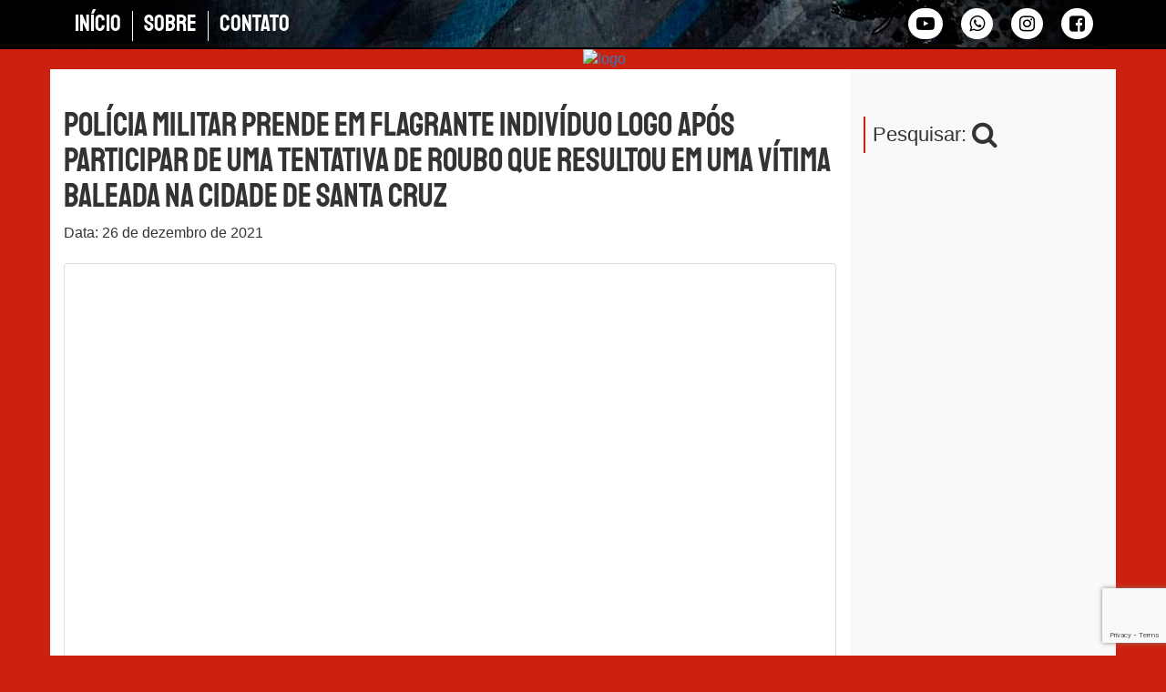

--- FILE ---
content_type: text/html; charset=UTF-8
request_url: https://www.joaoalencarolhodanoticia.com.br/policia-militar-prende-em-flagrante-individuo-logo-apos-participar-de-uma-tentativa-de-roubo-que-resultou-em-uma-vitima-baleada-na-cidade-de-santa-cruz/
body_size: 14904
content:
<!DOCTYPE html><html lang="pt-BR"><head><script data-no-optimize="1" type="647e39d3fb5a9473a9226156-text/javascript">var litespeed_docref=sessionStorage.getItem("litespeed_docref");litespeed_docref&&(Object.defineProperty(document,"referrer",{get:function(){return litespeed_docref}}),sessionStorage.removeItem("litespeed_docref"));</script> <meta charset="utf-8"><title>João Alencar - O olho da notícia</title><meta http-equiv="X-UA-Compatible" content="IE=edge"><meta name="viewport" content="width=device-width, initial-scale=1"><meta name="description" content="O olho da notícia"><link rel="dns-prefetch" href="//googletagmanager.com"><link rel="icon" type="image/png" sizes="32x32" href="https://www.joaoalencarolhodanoticia.com.br/wp-content/themes/joaoalencar/assets/img/icons/favicon-32x32.png"><link rel="icon" type="image/png" sizes="96x96" href="https://www.joaoalencarolhodanoticia.com.br/wp-content/themes/joaoalencar/assets/img/icons/favicon-96x96.png"><link rel="icon" type="image/png" sizes="16x16" href="https://www.joaoalencarolhodanoticia.com.br/wp-content/themes/joaoalencar/assets/img/icons/favicon-16x16.png"><link rel="manifest" href="https://www.joaoalencarolhodanoticia.com.br/manifest.json"><style>*{padding: 0; margin: 0; list-style: none; text-decoration: none;}</style><meta name='robots' content='max-image-preview:large' /><style>img:is([sizes="auto" i], [sizes^="auto," i]) { contain-intrinsic-size: 3000px 1500px }</style><link rel='dns-prefetch' href='//stats.wp.com' /><link rel='dns-prefetch' href='//v0.wordpress.com' /><link data-optimized="2" rel="stylesheet" href="https://www.joaoalencarolhodanoticia.com.br/wp-content/litespeed/css/15172d74717cc82c55178ea1f811dcdd.css?ver=08a02" /><style id='classic-theme-styles-inline-css' type='text/css'>/*! This file is auto-generated */
.wp-block-button__link{color:#fff;background-color:#32373c;border-radius:9999px;box-shadow:none;text-decoration:none;padding:calc(.667em + 2px) calc(1.333em + 2px);font-size:1.125em}.wp-block-file__button{background:#32373c;color:#fff;text-decoration:none}</style><style id='jetpack-sharing-buttons-style-inline-css' type='text/css'>.jetpack-sharing-buttons__services-list{display:flex;flex-direction:row;flex-wrap:wrap;gap:0;list-style-type:none;margin:5px;padding:0}.jetpack-sharing-buttons__services-list.has-small-icon-size{font-size:12px}.jetpack-sharing-buttons__services-list.has-normal-icon-size{font-size:16px}.jetpack-sharing-buttons__services-list.has-large-icon-size{font-size:24px}.jetpack-sharing-buttons__services-list.has-huge-icon-size{font-size:36px}@media print{.jetpack-sharing-buttons__services-list{display:none!important}}.editor-styles-wrapper .wp-block-jetpack-sharing-buttons{gap:0;padding-inline-start:0}ul.jetpack-sharing-buttons__services-list.has-background{padding:1.25em 2.375em}</style><style id='global-styles-inline-css' type='text/css'>:root{--wp--preset--aspect-ratio--square: 1;--wp--preset--aspect-ratio--4-3: 4/3;--wp--preset--aspect-ratio--3-4: 3/4;--wp--preset--aspect-ratio--3-2: 3/2;--wp--preset--aspect-ratio--2-3: 2/3;--wp--preset--aspect-ratio--16-9: 16/9;--wp--preset--aspect-ratio--9-16: 9/16;--wp--preset--color--black: #000000;--wp--preset--color--cyan-bluish-gray: #abb8c3;--wp--preset--color--white: #ffffff;--wp--preset--color--pale-pink: #f78da7;--wp--preset--color--vivid-red: #cf2e2e;--wp--preset--color--luminous-vivid-orange: #ff6900;--wp--preset--color--luminous-vivid-amber: #fcb900;--wp--preset--color--light-green-cyan: #7bdcb5;--wp--preset--color--vivid-green-cyan: #00d084;--wp--preset--color--pale-cyan-blue: #8ed1fc;--wp--preset--color--vivid-cyan-blue: #0693e3;--wp--preset--color--vivid-purple: #9b51e0;--wp--preset--gradient--vivid-cyan-blue-to-vivid-purple: linear-gradient(135deg,rgba(6,147,227,1) 0%,rgb(155,81,224) 100%);--wp--preset--gradient--light-green-cyan-to-vivid-green-cyan: linear-gradient(135deg,rgb(122,220,180) 0%,rgb(0,208,130) 100%);--wp--preset--gradient--luminous-vivid-amber-to-luminous-vivid-orange: linear-gradient(135deg,rgba(252,185,0,1) 0%,rgba(255,105,0,1) 100%);--wp--preset--gradient--luminous-vivid-orange-to-vivid-red: linear-gradient(135deg,rgba(255,105,0,1) 0%,rgb(207,46,46) 100%);--wp--preset--gradient--very-light-gray-to-cyan-bluish-gray: linear-gradient(135deg,rgb(238,238,238) 0%,rgb(169,184,195) 100%);--wp--preset--gradient--cool-to-warm-spectrum: linear-gradient(135deg,rgb(74,234,220) 0%,rgb(151,120,209) 20%,rgb(207,42,186) 40%,rgb(238,44,130) 60%,rgb(251,105,98) 80%,rgb(254,248,76) 100%);--wp--preset--gradient--blush-light-purple: linear-gradient(135deg,rgb(255,206,236) 0%,rgb(152,150,240) 100%);--wp--preset--gradient--blush-bordeaux: linear-gradient(135deg,rgb(254,205,165) 0%,rgb(254,45,45) 50%,rgb(107,0,62) 100%);--wp--preset--gradient--luminous-dusk: linear-gradient(135deg,rgb(255,203,112) 0%,rgb(199,81,192) 50%,rgb(65,88,208) 100%);--wp--preset--gradient--pale-ocean: linear-gradient(135deg,rgb(255,245,203) 0%,rgb(182,227,212) 50%,rgb(51,167,181) 100%);--wp--preset--gradient--electric-grass: linear-gradient(135deg,rgb(202,248,128) 0%,rgb(113,206,126) 100%);--wp--preset--gradient--midnight: linear-gradient(135deg,rgb(2,3,129) 0%,rgb(40,116,252) 100%);--wp--preset--font-size--small: 13px;--wp--preset--font-size--medium: 20px;--wp--preset--font-size--large: 36px;--wp--preset--font-size--x-large: 42px;--wp--preset--spacing--20: 0.44rem;--wp--preset--spacing--30: 0.67rem;--wp--preset--spacing--40: 1rem;--wp--preset--spacing--50: 1.5rem;--wp--preset--spacing--60: 2.25rem;--wp--preset--spacing--70: 3.38rem;--wp--preset--spacing--80: 5.06rem;--wp--preset--shadow--natural: 6px 6px 9px rgba(0, 0, 0, 0.2);--wp--preset--shadow--deep: 12px 12px 50px rgba(0, 0, 0, 0.4);--wp--preset--shadow--sharp: 6px 6px 0px rgba(0, 0, 0, 0.2);--wp--preset--shadow--outlined: 6px 6px 0px -3px rgba(255, 255, 255, 1), 6px 6px rgba(0, 0, 0, 1);--wp--preset--shadow--crisp: 6px 6px 0px rgba(0, 0, 0, 1);}:where(.is-layout-flex){gap: 0.5em;}:where(.is-layout-grid){gap: 0.5em;}body .is-layout-flex{display: flex;}.is-layout-flex{flex-wrap: wrap;align-items: center;}.is-layout-flex > :is(*, div){margin: 0;}body .is-layout-grid{display: grid;}.is-layout-grid > :is(*, div){margin: 0;}:where(.wp-block-columns.is-layout-flex){gap: 2em;}:where(.wp-block-columns.is-layout-grid){gap: 2em;}:where(.wp-block-post-template.is-layout-flex){gap: 1.25em;}:where(.wp-block-post-template.is-layout-grid){gap: 1.25em;}.has-black-color{color: var(--wp--preset--color--black) !important;}.has-cyan-bluish-gray-color{color: var(--wp--preset--color--cyan-bluish-gray) !important;}.has-white-color{color: var(--wp--preset--color--white) !important;}.has-pale-pink-color{color: var(--wp--preset--color--pale-pink) !important;}.has-vivid-red-color{color: var(--wp--preset--color--vivid-red) !important;}.has-luminous-vivid-orange-color{color: var(--wp--preset--color--luminous-vivid-orange) !important;}.has-luminous-vivid-amber-color{color: var(--wp--preset--color--luminous-vivid-amber) !important;}.has-light-green-cyan-color{color: var(--wp--preset--color--light-green-cyan) !important;}.has-vivid-green-cyan-color{color: var(--wp--preset--color--vivid-green-cyan) !important;}.has-pale-cyan-blue-color{color: var(--wp--preset--color--pale-cyan-blue) !important;}.has-vivid-cyan-blue-color{color: var(--wp--preset--color--vivid-cyan-blue) !important;}.has-vivid-purple-color{color: var(--wp--preset--color--vivid-purple) !important;}.has-black-background-color{background-color: var(--wp--preset--color--black) !important;}.has-cyan-bluish-gray-background-color{background-color: var(--wp--preset--color--cyan-bluish-gray) !important;}.has-white-background-color{background-color: var(--wp--preset--color--white) !important;}.has-pale-pink-background-color{background-color: var(--wp--preset--color--pale-pink) !important;}.has-vivid-red-background-color{background-color: var(--wp--preset--color--vivid-red) !important;}.has-luminous-vivid-orange-background-color{background-color: var(--wp--preset--color--luminous-vivid-orange) !important;}.has-luminous-vivid-amber-background-color{background-color: var(--wp--preset--color--luminous-vivid-amber) !important;}.has-light-green-cyan-background-color{background-color: var(--wp--preset--color--light-green-cyan) !important;}.has-vivid-green-cyan-background-color{background-color: var(--wp--preset--color--vivid-green-cyan) !important;}.has-pale-cyan-blue-background-color{background-color: var(--wp--preset--color--pale-cyan-blue) !important;}.has-vivid-cyan-blue-background-color{background-color: var(--wp--preset--color--vivid-cyan-blue) !important;}.has-vivid-purple-background-color{background-color: var(--wp--preset--color--vivid-purple) !important;}.has-black-border-color{border-color: var(--wp--preset--color--black) !important;}.has-cyan-bluish-gray-border-color{border-color: var(--wp--preset--color--cyan-bluish-gray) !important;}.has-white-border-color{border-color: var(--wp--preset--color--white) !important;}.has-pale-pink-border-color{border-color: var(--wp--preset--color--pale-pink) !important;}.has-vivid-red-border-color{border-color: var(--wp--preset--color--vivid-red) !important;}.has-luminous-vivid-orange-border-color{border-color: var(--wp--preset--color--luminous-vivid-orange) !important;}.has-luminous-vivid-amber-border-color{border-color: var(--wp--preset--color--luminous-vivid-amber) !important;}.has-light-green-cyan-border-color{border-color: var(--wp--preset--color--light-green-cyan) !important;}.has-vivid-green-cyan-border-color{border-color: var(--wp--preset--color--vivid-green-cyan) !important;}.has-pale-cyan-blue-border-color{border-color: var(--wp--preset--color--pale-cyan-blue) !important;}.has-vivid-cyan-blue-border-color{border-color: var(--wp--preset--color--vivid-cyan-blue) !important;}.has-vivid-purple-border-color{border-color: var(--wp--preset--color--vivid-purple) !important;}.has-vivid-cyan-blue-to-vivid-purple-gradient-background{background: var(--wp--preset--gradient--vivid-cyan-blue-to-vivid-purple) !important;}.has-light-green-cyan-to-vivid-green-cyan-gradient-background{background: var(--wp--preset--gradient--light-green-cyan-to-vivid-green-cyan) !important;}.has-luminous-vivid-amber-to-luminous-vivid-orange-gradient-background{background: var(--wp--preset--gradient--luminous-vivid-amber-to-luminous-vivid-orange) !important;}.has-luminous-vivid-orange-to-vivid-red-gradient-background{background: var(--wp--preset--gradient--luminous-vivid-orange-to-vivid-red) !important;}.has-very-light-gray-to-cyan-bluish-gray-gradient-background{background: var(--wp--preset--gradient--very-light-gray-to-cyan-bluish-gray) !important;}.has-cool-to-warm-spectrum-gradient-background{background: var(--wp--preset--gradient--cool-to-warm-spectrum) !important;}.has-blush-light-purple-gradient-background{background: var(--wp--preset--gradient--blush-light-purple) !important;}.has-blush-bordeaux-gradient-background{background: var(--wp--preset--gradient--blush-bordeaux) !important;}.has-luminous-dusk-gradient-background{background: var(--wp--preset--gradient--luminous-dusk) !important;}.has-pale-ocean-gradient-background{background: var(--wp--preset--gradient--pale-ocean) !important;}.has-electric-grass-gradient-background{background: var(--wp--preset--gradient--electric-grass) !important;}.has-midnight-gradient-background{background: var(--wp--preset--gradient--midnight) !important;}.has-small-font-size{font-size: var(--wp--preset--font-size--small) !important;}.has-medium-font-size{font-size: var(--wp--preset--font-size--medium) !important;}.has-large-font-size{font-size: var(--wp--preset--font-size--large) !important;}.has-x-large-font-size{font-size: var(--wp--preset--font-size--x-large) !important;}
:where(.wp-block-post-template.is-layout-flex){gap: 1.25em;}:where(.wp-block-post-template.is-layout-grid){gap: 1.25em;}
:where(.wp-block-columns.is-layout-flex){gap: 2em;}:where(.wp-block-columns.is-layout-grid){gap: 2em;}
:root :where(.wp-block-pullquote){font-size: 1.5em;line-height: 1.6;}</style><style id='wp-polls-inline-css' type='text/css'>.wp-polls .pollbar {
	margin: 1px;
	font-size: 18px;
	line-height: 20px;
	height: 20px;
	background: #003b55;
	border: 1px solid #101920;
}</style> <script id="jetpack_related-posts-js-extra" type="litespeed/javascript">var related_posts_js_options={"post_heading":"h4"}</script> <script type="litespeed/javascript" data-src="https://www.joaoalencarolhodanoticia.com.br/wp-includes/js/jquery/jquery.min.js" id="jquery-core-js"></script> <link rel="https://api.w.org/" href="https://www.joaoalencarolhodanoticia.com.br/wp-json/" /><link rel="alternate" title="JSON" type="application/json" href="https://www.joaoalencarolhodanoticia.com.br/wp-json/wp/v2/posts/6120" /><link rel="alternate" title="oEmbed (JSON)" type="application/json+oembed" href="https://www.joaoalencarolhodanoticia.com.br/wp-json/oembed/1.0/embed?url=https%3A%2F%2Fwww.joaoalencarolhodanoticia.com.br%2Fpolicia-militar-prende-em-flagrante-individuo-logo-apos-participar-de-uma-tentativa-de-roubo-que-resultou-em-uma-vitima-baleada-na-cidade-de-santa-cruz%2F" /><link rel="alternate" title="oEmbed (XML)" type="text/xml+oembed" href="https://www.joaoalencarolhodanoticia.com.br/wp-json/oembed/1.0/embed?url=https%3A%2F%2Fwww.joaoalencarolhodanoticia.com.br%2Fpolicia-militar-prende-em-flagrante-individuo-logo-apos-participar-de-uma-tentativa-de-roubo-que-resultou-em-uma-vitima-baleada-na-cidade-de-santa-cruz%2F&#038;format=xml" /><style>img#wpstats{display:none}</style><noscript><style>.lazyload[data-src]{display:none !important;}</style></noscript><style>.lazyload{background-image:none !important;}.lazyload:before{background-image:none !important;}</style><meta property="og:type" content="article" /><meta property="og:title" content="POLÍCIA MILITAR PRENDE EM FLAGRANTE INDIVÍDUO LOGO APÓS PARTICIPAR DE UMA TENTATIVA DE ROUBO QUE RESULTOU EM UMA VÍTIMA BALEADA NA CIDADE DE SANTA CRUZ" /><meta property="og:url" content="https://www.joaoalencarolhodanoticia.com.br/policia-militar-prende-em-flagrante-individuo-logo-apos-participar-de-uma-tentativa-de-roubo-que-resultou-em-uma-vitima-baleada-na-cidade-de-santa-cruz/" /><meta property="og:description" content="&nbsp; Por volta das 19 h de ontem (25) quatro indivíduos armados montaram uma emboscada nas proximidades do Sítio Mufumbal na intenção de roubarem as pessoas que iriam participar de um Bingo no Di…" /><meta property="article:published_time" content="2021-12-26T12:23:31+00:00" /><meta property="article:modified_time" content="2021-12-26T12:23:31+00:00" /><meta property="og:site_name" content="João Alencar" /><meta property="og:image" content="https://www.joaoalencarolhodanoticia.com.br/wp-content/uploads/2021/12/32FB10E2-8376-44F6-9BDA-968A594DE5D6.jpeg" /><meta property="og:image:width" content="864" /><meta property="og:image:height" content="1152" /><meta property="og:image:alt" content="" /><meta property="og:locale" content="pt_BR" /><meta name="twitter:text:title" content="POLÍCIA MILITAR PRENDE EM FLAGRANTE INDIVÍDUO LOGO APÓS PARTICIPAR DE UMA TENTATIVA DE ROUBO QUE RESULTOU EM UMA VÍTIMA BALEADA NA CIDADE DE SANTA CRUZ" /><meta name="twitter:image" content="https://www.joaoalencarolhodanoticia.com.br/wp-content/uploads/2021/12/32FB10E2-8376-44F6-9BDA-968A594DE5D6.jpeg?w=640" /><meta name="twitter:card" content="summary_large_image" /><style type="text/css" id="wp-custom-css">.wp-polls{
	background: #eee;
}</style></head><body data-rsssl=1 class="wp-singular post-template-default single single-post postid-6120 single-format-standard wp-theme-joaoalencar"><div class="header-menu"><div class="container"><div class="row"><div class="col-md-6"><div class="menu-header-container"><ul id="menu-header" class="menu"><li id="menu-item-50" class="menu-item menu-item-type-custom menu-item-object-custom menu-item-50"><a href="https://joaoalencarolhodanoticia.com.br/">Início</a></li><li id="menu-item-51" class="menu-item menu-item-type-custom menu-item-object-custom menu-item-51"><a href="#">Sobre</a></li><li id="menu-item-52" class="menu-item menu-item-type-custom menu-item-object-custom menu-item-52"><a href="#">Contato</a></li></ul></div></div><div class="col-md-6 text-right"><ul class="social-header"><li><a target="_blank" href="https://www.facebook.com/joao.alencar.507027"><i class="fa fa-facebook-square"></i></a></li><li><a target="_blank" href="https://instagram.com/joaoalencarpombal/"><i class="fa fa-instagram"></i></a></li><li><a target="_blank" href="tel:+5583999822468"><i class="fa fa-whatsapp"></i></a></li><li><a target="_blank" href="https://www.youtube.com/channel/UCa46x9q_LuNNqqf1-rmmgkQ"><i class="fa fa-youtube-play"></i></a></li></ul></div></div></div></div><div class="header-menu-mobile"><div class="container"><div class="row"><nav class="navbar navbar-inverse"><div class="navbar-header">
<button type="button" class="navbar-toggle collapsed" data-toggle="collapse" data-target="#bs-example-navbar-collapse-1" aria-expanded="false">
<span class="sr-only">Toggle navigation</span>
<span class="icon-bar"></span>
<span class="icon-bar"></span>
<span class="icon-bar"></span>
</button></div><div class="collapse navbar-collapse" id="bs-example-navbar-collapse-1"><div class="menu-header-container"><ul id="menu-header-1" class="nav navbar-nav"><li class="menu-item menu-item-type-custom menu-item-object-custom menu-item-50"><a href="https://joaoalencarolhodanoticia.com.br/">Início</a></li><li class="menu-item menu-item-type-custom menu-item-object-custom menu-item-51"><a href="#">Sobre</a></li><li class="menu-item menu-item-type-custom menu-item-object-custom menu-item-52"><a href="#">Contato</a></li></ul></div><ul class="nav navbar-nav"><li>
<a href="https://www.facebook.com/joao.alencar.507027"><i class="fa fa-facebook"></i></a>
<a href="https://instagram.com/joaoalencarpombal/"><i class="fa fa-instagram"></i></a>
<a href="tel:+5583999822468"><i class="fa fa-whatsapp"></i></a>
<a href="https://www.youtube.com/channel/UCa46x9q_LuNNqqf1-rmmgkQ"><i class="fa fa-youtube"></i></a></li></ul></div></nav></div></div></div><div class="header"><div class="container"><div class="row">
<a href="https://www.joaoalencarolhodanoticia.com.br">
<img
class="img-webp img-responsive"
data-original="https://www.joaoalencarolhodanoticia.com.br/wp-content/themes/joaoalencar/assets/img/logo-topo-2021-1170.jpg"
data-webp="https://www.joaoalencarolhodanoticia.com.br/wp-content/themes/joaoalencar/assets/img/webp/logo-topo-2021-1170.webp"
alt="logo"
/>
</a></div></div></div><div class="container postagens"><div class="row"><div class="col-md-9 col-sm-9">
<br><h1>POLÍCIA MILITAR PRENDE EM FLAGRANTE INDIVÍDUO LOGO APÓS PARTICIPAR DE UMA TENTATIVA DE ROUBO QUE RESULTOU EM UMA VÍTIMA BALEADA NA CIDADE DE SANTA CRUZ</h1>
Data: 26 de dezembro de 2021<br><br><div class="text-center">
<a href="https://www.joaoalencarolhodanoticia.com.br/wp-content/uploads/2021/12/32FB10E2-8376-44F6-9BDA-968A594DE5D6.jpeg" data-lightbox="roadtrip">
<img width="768" height="1024" src="[data-uri]" class="img-responsive thumbnail img-destacada wp-post-image lazyload" alt="" decoding="async" fetchpriority="high"   data-src="https://www.joaoalencarolhodanoticia.com.br/wp-content/uploads/2021/12/32FB10E2-8376-44F6-9BDA-968A594DE5D6-768x1024.jpeg" data-srcset="https://www.joaoalencarolhodanoticia.com.br/wp-content/uploads/2021/12/32FB10E2-8376-44F6-9BDA-968A594DE5D6-768x1024.jpeg 768w, https://www.joaoalencarolhodanoticia.com.br/wp-content/uploads/2021/12/32FB10E2-8376-44F6-9BDA-968A594DE5D6-225x300.jpeg 225w, https://www.joaoalencarolhodanoticia.com.br/wp-content/uploads/2021/12/32FB10E2-8376-44F6-9BDA-968A594DE5D6.jpeg 864w" data-sizes="auto" data-eio-rwidth="768" data-eio-rheight="1024" /><noscript><img width="768" height="1024" src="https://www.joaoalencarolhodanoticia.com.br/wp-content/uploads/2021/12/32FB10E2-8376-44F6-9BDA-968A594DE5D6-768x1024.jpeg" class="img-responsive thumbnail img-destacada wp-post-image" alt="" decoding="async" fetchpriority="high" srcset="https://www.joaoalencarolhodanoticia.com.br/wp-content/uploads/2021/12/32FB10E2-8376-44F6-9BDA-968A594DE5D6-768x1024.jpeg 768w, https://www.joaoalencarolhodanoticia.com.br/wp-content/uploads/2021/12/32FB10E2-8376-44F6-9BDA-968A594DE5D6-225x300.jpeg 225w, https://www.joaoalencarolhodanoticia.com.br/wp-content/uploads/2021/12/32FB10E2-8376-44F6-9BDA-968A594DE5D6.jpeg 864w" sizes="(max-width: 768px) 100vw, 768px" data-eio="l" /></noscript>				</a></div><div class="text-single"><p>&nbsp;</p><p>Por volta das 19 h de ontem (25) quatro indivíduos armados montaram uma emboscada nas proximidades do Sítio Mufumbal na intenção de roubarem as pessoas que iriam participar de um Bingo no Distrito de Casinha do Homem, município de Santa Cruz.</p><p>Em uma das investidas do quarteto um motociclista não obedeceu à ordem de parada e tentou furar o bloqueio dos criminosos quando os larápios efetuaram alguns disparos de arma de fogo atingindu-o no ombro e nas nádegas; mesmo ferida a vítima conseguiu fugir e procurar socorro no Hospital em Santa Cruz.</p><p>O Destacamento Policial de Santa Cruz foi informado dos fatos e no momento em que fazia os levantamentos iniciais um dos acusados disfarçadamente tentava obter informações do estado de saúde da vítima o que levantou suspeita por parte da guarnição do Destacamento que começou a interrogá-lo com mais atenção.</p><p>Diante das flagrantes contradições o suspeito/acusado acabou confessado sua participação no delito e identificando os outros três comparsas, os quais não foram localizados pela guarnição.</p><p>O acusado F.J.B.S., de 21 anos de idade, recebeu voz de prisão e foi conduzido para Delegacia de Polícia Civil na cidade de Sousa para as providências legais já a vítima foi transferida para o Hospital Regional de Sousa e segundo as informações da equipe médica plantonista apresenta quadro estável e não corre risco de morte. Fonte Assessoria policia militar com João alencar</p><div class="sharedaddy sd-sharing-enabled"><div class="robots-nocontent sd-block sd-social sd-social-icon sd-sharing"><h3 class="sd-title">Compartilhe isso:</h3><div class="sd-content"><ul><li class="share-twitter"><a rel="nofollow noopener noreferrer"
data-shared="sharing-twitter-6120"
class="share-twitter sd-button share-icon no-text"
href="https://www.joaoalencarolhodanoticia.com.br/policia-militar-prende-em-flagrante-individuo-logo-apos-participar-de-uma-tentativa-de-roubo-que-resultou-em-uma-vitima-baleada-na-cidade-de-santa-cruz/?share=twitter"
target="_blank"
aria-labelledby="sharing-twitter-6120"
>
<span id="sharing-twitter-6120" hidden>Clique para compartilhar no X(abre em nova janela)</span>
<span>18+</span>
</a></li><li class="share-facebook"><a rel="nofollow noopener noreferrer"
data-shared="sharing-facebook-6120"
class="share-facebook sd-button share-icon no-text"
href="https://www.joaoalencarolhodanoticia.com.br/policia-militar-prende-em-flagrante-individuo-logo-apos-participar-de-uma-tentativa-de-roubo-que-resultou-em-uma-vitima-baleada-na-cidade-de-santa-cruz/?share=facebook"
target="_blank"
aria-labelledby="sharing-facebook-6120"
>
<span id="sharing-facebook-6120" hidden>Clique para compartilhar no Facebook(abre em nova janela)</span>
<span>Facebook</span>
</a></li><li class="share-jetpack-whatsapp"><a rel="nofollow noopener noreferrer"
data-shared="sharing-whatsapp-6120"
class="share-jetpack-whatsapp sd-button share-icon no-text"
href="https://www.joaoalencarolhodanoticia.com.br/policia-militar-prende-em-flagrante-individuo-logo-apos-participar-de-uma-tentativa-de-roubo-que-resultou-em-uma-vitima-baleada-na-cidade-de-santa-cruz/?share=jetpack-whatsapp"
target="_blank"
aria-labelledby="sharing-whatsapp-6120"
>
<span id="sharing-whatsapp-6120" hidden>Clique para compartilhar no WhatsApp(abre em nova janela)</span>
<span>WhatsApp</span>
</a></li><li class="share-end"></li></ul></div></div></div><div id='jp-relatedposts' class='jp-relatedposts' ><h3 class="jp-relatedposts-headline"><em>Relacionado</em></h3></div></div>
<br><br><nav class="block"><ul class="pager pager-unspaced"><li class="previous"><a href="https://www.joaoalencarolhodanoticia.com.br/em-pombal-motorista-perde-controle-de-veiculo-e-carro-cai-em-canal-na-domingos-de-medeiros/" rel="prev">&laquo; Post Anterior</a></li><li class="next"><a href="https://www.joaoalencarolhodanoticia.com.br/policia-militar-prende-em-flagrante-dois-individuos-tentando-arremessar-drogas-bebidas-e-aparelhos-celulares-para-o-interior-da-colonia-penal/" rel="next">Próximo Post &raquo;</a></li></ul></nav><div id="comments" class="block"><div id="respond" class="comment-respond"><h3 id="reply-title" class="comment-reply-title">Deixe um comentário <small><a rel="nofollow" id="cancel-comment-reply-link" href="/policia-militar-prende-em-flagrante-individuo-logo-apos-participar-de-uma-tentativa-de-roubo-que-resultou-em-uma-vitima-baleada-na-cidade-de-santa-cruz/#respond" style="display:none;">Cancelar resposta</a></small></h3><form action="https://www.joaoalencarolhodanoticia.com.br/wp-comments-post.php" method="post" id="commentform" class="comment-form"><p class="comment-notes"><span id="email-notes">O seu endereço de e-mail não será publicado.</span> <span class="required-field-message">Campos obrigatórios são marcados com <span class="required">*</span></span></p><p class="comment-form-comment"><label for="comment">Comentário <span class="required">*</span></label><textarea id="comment" name="comment" cols="45" rows="8" maxlength="65525" required="required"></textarea></p><p class="comment-form-author"><label for="author">Nome <span class="required">*</span></label> <input id="author" name="author" type="text" value="" size="30" maxlength="245" autocomplete="name" required="required" /></p><p class="comment-form-email"><label for="email">E-mail <span class="required">*</span></label> <input id="email" name="email" type="text" value="" size="30" maxlength="100" aria-describedby="email-notes" autocomplete="email" required="required" /></p><p class="comment-form-url"><label for="url">Site</label> <input id="url" name="url" type="text" value="" size="30" maxlength="200" autocomplete="url" /></p><div class="gglcptch gglcptch_v3"><input type="hidden" id="g-recaptcha-response" name="g-recaptcha-response" /><br /><div class="gglcptch_error_text">O período de verificação do reCAPTCHA expirou. Por favor, recarregue a página.</div></div><p class="form-submit"><input name="submit" type="submit" id="submit" class="submit" value="Publicar comentário" /> <input type='hidden' name='comment_post_ID' value='6120' id='comment_post_ID' />
<input type='hidden' name='comment_parent' id='comment_parent' value='0' /></p><p style="display: none;"><input type="hidden" id="akismet_comment_nonce" name="akismet_comment_nonce" value="054b6e0255" /></p><p style="display: none !important;" class="akismet-fields-container" data-prefix="ak_"><label>&#916;<textarea name="ak_hp_textarea" cols="45" rows="8" maxlength="100"></textarea></label><input type="hidden" id="ak_js_1" name="ak_js" value="2"/><script type="litespeed/javascript">document.getElementById("ak_js_1").setAttribute("value",(new Date()).getTime())</script></p></form></div></div></div><div class="col-md-3 col-sm-3" style="background: #f9f9f9;"><br><div class="widget"><li id="custom_html-4" class="widget_text widget widget_custom_html"><div class="textwidget custom-html-widget"><div class="search-icon" style="width: 100%; margin-top:30px"><div class="widgettitle">
Pesquisar: <i class="fa fa-search fa-lg cursor" id="search"></i></div><div class="hide" id="form-search"><form action="https://www.joaoalencarolhodanoticia.com.br/" method="get">
<input type="text" name="s" />
<button type="submit">Pesquisar</button></form></div></div></div></li><li id="media_image-2" class="widget widget_media_image"><a href="#"><img width="263" height="325" src="[data-uri]" class="image wp-image-7895  attachment-full size-full lazyload" alt="" style="max-width: 100%; height: auto;" decoding="async"   data-src="https://www.joaoalencarolhodanoticia.com.br/wp-content/uploads/2023/02/banner-madeireira-263x325-1.webp" data-srcset="https://www.joaoalencarolhodanoticia.com.br/wp-content/uploads/2023/02/banner-madeireira-263x325-1.webp 263w, https://www.joaoalencarolhodanoticia.com.br/wp-content/uploads/2023/02/banner-madeireira-263x325-1-243x300.webp 243w" data-sizes="auto" data-eio-rwidth="263" data-eio-rheight="325" /><noscript><img width="263" height="325" src="https://www.joaoalencarolhodanoticia.com.br/wp-content/uploads/2023/02/banner-madeireira-263x325-1.webp" class="image wp-image-7895  attachment-full size-full" alt="" style="max-width: 100%; height: auto;" decoding="async" srcset="https://www.joaoalencarolhodanoticia.com.br/wp-content/uploads/2023/02/banner-madeireira-263x325-1.webp 263w, https://www.joaoalencarolhodanoticia.com.br/wp-content/uploads/2023/02/banner-madeireira-263x325-1-243x300.webp 243w" sizes="(max-width: 263px) 100vw, 263px" data-eio="l" /></noscript></a></li><li id="media_image-3" class="widget widget_media_image"><a href="https://www.lojasmartins.com.br/"><img width="785" height="978" src="[data-uri]" class="image wp-image-7896  attachment-full size-full lazyload" alt="" style="max-width: 100%; height: auto;" decoding="async"   data-src="https://www.joaoalencarolhodanoticia.com.br/wp-content/uploads/2023/02/lojas-martins.webp" data-srcset="https://www.joaoalencarolhodanoticia.com.br/wp-content/uploads/2023/02/lojas-martins.webp 785w, https://www.joaoalencarolhodanoticia.com.br/wp-content/uploads/2023/02/lojas-martins-241x300.webp 241w, https://www.joaoalencarolhodanoticia.com.br/wp-content/uploads/2023/02/lojas-martins-768x957.webp 768w" data-sizes="auto" data-eio-rwidth="785" data-eio-rheight="978" /><noscript><img width="785" height="978" src="https://www.joaoalencarolhodanoticia.com.br/wp-content/uploads/2023/02/lojas-martins.webp" class="image wp-image-7896  attachment-full size-full" alt="" style="max-width: 100%; height: auto;" decoding="async" srcset="https://www.joaoalencarolhodanoticia.com.br/wp-content/uploads/2023/02/lojas-martins.webp 785w, https://www.joaoalencarolhodanoticia.com.br/wp-content/uploads/2023/02/lojas-martins-241x300.webp 241w, https://www.joaoalencarolhodanoticia.com.br/wp-content/uploads/2023/02/lojas-martins-768x957.webp 768w" sizes="(max-width: 785px) 100vw, 785px" data-eio="l" /></noscript></a></li><li id="media_image-5" class="widget widget_media_image"><img width="263" height="325" src="[data-uri]" class="image wp-image-8135  attachment-full size-full lazyload" alt="" style="max-width: 100%; height: auto;" decoding="async"   data-src="https://www.joaoalencarolhodanoticia.com.br/wp-content/uploads/2023/03/banner-adriano-263x325-1.webp" data-srcset="https://www.joaoalencarolhodanoticia.com.br/wp-content/uploads/2023/03/banner-adriano-263x325-1.webp 263w, https://www.joaoalencarolhodanoticia.com.br/wp-content/uploads/2023/03/banner-adriano-263x325-1-243x300.webp 243w" data-sizes="auto" data-eio-rwidth="263" data-eio-rheight="325" /><noscript><img width="263" height="325" src="https://www.joaoalencarolhodanoticia.com.br/wp-content/uploads/2023/03/banner-adriano-263x325-1.webp" class="image wp-image-8135  attachment-full size-full" alt="" style="max-width: 100%; height: auto;" decoding="async" srcset="https://www.joaoalencarolhodanoticia.com.br/wp-content/uploads/2023/03/banner-adriano-263x325-1.webp 263w, https://www.joaoalencarolhodanoticia.com.br/wp-content/uploads/2023/03/banner-adriano-263x325-1-243x300.webp 243w" sizes="(max-width: 263px) 100vw, 263px" data-eio="l" /></noscript></li><li id="custom_html-2" class="widget_text widget widget_custom_html"><div class="textwidget custom-html-widget"><br>
<a href="#">
<img class="img-responsive lazyload"
src="[data-uri]"
alt="Anuncie aqui"
data-src="https://www.joaoalencarolhodanoticia.com.br/wp-content/uploads/2022/02/anuncie-aqui.webp" decoding="async" data-eio-rwidth="300" data-eio-rheight="300" /><noscript><img class="img-responsive"
src="https://www.joaoalencarolhodanoticia.com.br/wp-content/uploads/2022/02/anuncie-aqui.webp"
alt="Anuncie aqui"
data-eio="l" /></noscript>
</a></div></li></div></div></div></div><div class="footer" style="background: #d9d9d9;"><div class="container"><div class="row" style="padding: 20px 0; border-top: 2px solid #3C3C3D;"><div class="col-md-4"><li id="custom_html-5" class="widget_text widget widget_custom_html"><h2 class="widgettitle">Mídias Sociais</h2><div class="textwidget custom-html-widget"><div class="ssfoter">
<a href="tel:+5583999822468" target="_blank">
<i class="fa fa-whatsapp fa-2x"></i> 83. 99982-2468
</a>
<br>
<a target="_blank" href="https://www.facebook.com/joao.alencar.507027">
<i class="fa fa-facebook-square fa-2x"></i> /joao.alencar.507
</a>
<br>
<a target="_blank" href="https://www.instagram.com/joaoalencarpombal/">
<i class="fa fa-instagram fa-2x"></i> @joaoalencarpombal
</a>
<br>
<a target="_blank" href="https://www.youtube.com/channel/UCa46x9q_LuNNqqf1-rmmgkQ">
<i class="fa fa-youtube fa-2x"></i> João Alencar
</a></div></div></li></div><div class="col-md-4"><li id="top-posts-2" class="widget widget_top-posts"><h2 class="widgettitle">Mais Lidas</h2><ul class='widgets-list-layout no-grav'><li><a href="https://www.joaoalencarolhodanoticia.com.br/instagram-de-joao-alencar-se-consagra-como-o-melhor-do-sertao-da-paraiba-em-noticias-policiais/" title="Instagram de João Alencar se consagra como o melhor do Sertão da Paraíba em notícias policiais" class="bump-view" data-bump-view="tp"><img loading="lazy" width="40" height="40" src="[data-uri]"  alt="Instagram de João Alencar se consagra como o melhor do Sertão da Paraíba em notícias policiais" data-pin-nopin="true" class="widgets-list-layout-blavatar lazyload" data-src="https://i0.wp.com/www.joaoalencarolhodanoticia.com.br/wp-content/uploads/2026/01/4276A7F0-91D9-41F8-9A4D-E2F74F29611E.jpeg?resize=40%2C40&ssl=1" decoding="async" data-srcset="https://i0.wp.com/www.joaoalencarolhodanoticia.com.br/wp-content/uploads/2026/01/4276A7F0-91D9-41F8-9A4D-E2F74F29611E.jpeg?resize=40%2C40&amp;ssl=1 1x, https://i0.wp.com/www.joaoalencarolhodanoticia.com.br/wp-content/uploads/2026/01/4276A7F0-91D9-41F8-9A4D-E2F74F29611E.jpeg?resize=60%2C60&amp;ssl=1 1.5x, https://i0.wp.com/www.joaoalencarolhodanoticia.com.br/wp-content/uploads/2026/01/4276A7F0-91D9-41F8-9A4D-E2F74F29611E.jpeg?resize=80%2C80&amp;ssl=1 2x, https://i0.wp.com/www.joaoalencarolhodanoticia.com.br/wp-content/uploads/2026/01/4276A7F0-91D9-41F8-9A4D-E2F74F29611E.jpeg?resize=120%2C120&amp;ssl=1 3x, https://i0.wp.com/www.joaoalencarolhodanoticia.com.br/wp-content/uploads/2026/01/4276A7F0-91D9-41F8-9A4D-E2F74F29611E.jpeg?resize=160%2C160&amp;ssl=1 4x" data-eio-rwidth="40" data-eio-rheight="40" /><noscript><img loading="lazy" width="40" height="40" src="https://i0.wp.com/www.joaoalencarolhodanoticia.com.br/wp-content/uploads/2026/01/4276A7F0-91D9-41F8-9A4D-E2F74F29611E.jpeg?resize=40%2C40&#038;ssl=1" srcset="https://i0.wp.com/www.joaoalencarolhodanoticia.com.br/wp-content/uploads/2026/01/4276A7F0-91D9-41F8-9A4D-E2F74F29611E.jpeg?resize=40%2C40&amp;ssl=1 1x, https://i0.wp.com/www.joaoalencarolhodanoticia.com.br/wp-content/uploads/2026/01/4276A7F0-91D9-41F8-9A4D-E2F74F29611E.jpeg?resize=60%2C60&amp;ssl=1 1.5x, https://i0.wp.com/www.joaoalencarolhodanoticia.com.br/wp-content/uploads/2026/01/4276A7F0-91D9-41F8-9A4D-E2F74F29611E.jpeg?resize=80%2C80&amp;ssl=1 2x, https://i0.wp.com/www.joaoalencarolhodanoticia.com.br/wp-content/uploads/2026/01/4276A7F0-91D9-41F8-9A4D-E2F74F29611E.jpeg?resize=120%2C120&amp;ssl=1 3x, https://i0.wp.com/www.joaoalencarolhodanoticia.com.br/wp-content/uploads/2026/01/4276A7F0-91D9-41F8-9A4D-E2F74F29611E.jpeg?resize=160%2C160&amp;ssl=1 4x" alt="Instagram de João Alencar se consagra como o melhor do Sertão da Paraíba em notícias policiais" data-pin-nopin="true" class="widgets-list-layout-blavatar" data-eio="l" /></noscript></a><div class="widgets-list-layout-links">
<a href="https://www.joaoalencarolhodanoticia.com.br/instagram-de-joao-alencar-se-consagra-como-o-melhor-do-sertao-da-paraiba-em-noticias-policiais/" title="Instagram de João Alencar se consagra como o melhor do Sertão da Paraíba em notícias policiais" class="bump-view" data-bump-view="tp">Instagram de João Alencar se consagra como o melhor do Sertão da Paraíba em notícias policiais</a></div></li><li><a href="https://www.joaoalencarolhodanoticia.com.br/policia-militar-localiza-em-pombal-motocicleta-furtada-em-catole-do-rocha/" title="Polícia Militar localiza em Pombal motocicleta furtada em Catolé do Rocha" class="bump-view" data-bump-view="tp"><img loading="lazy" width="40" height="40" src="[data-uri]"  alt="Polícia Militar localiza em Pombal motocicleta furtada em Catolé do Rocha" data-pin-nopin="true" class="widgets-list-layout-blavatar lazyload" data-src="https://i0.wp.com/www.joaoalencarolhodanoticia.com.br/wp-content/uploads/2026/01/35C91FDB-17C8-40C0-A547-F9990B2C1B3D.jpeg?resize=40%2C40&ssl=1" decoding="async" data-srcset="https://i0.wp.com/www.joaoalencarolhodanoticia.com.br/wp-content/uploads/2026/01/35C91FDB-17C8-40C0-A547-F9990B2C1B3D.jpeg?resize=40%2C40&amp;ssl=1 1x, https://i0.wp.com/www.joaoalencarolhodanoticia.com.br/wp-content/uploads/2026/01/35C91FDB-17C8-40C0-A547-F9990B2C1B3D.jpeg?resize=60%2C60&amp;ssl=1 1.5x, https://i0.wp.com/www.joaoalencarolhodanoticia.com.br/wp-content/uploads/2026/01/35C91FDB-17C8-40C0-A547-F9990B2C1B3D.jpeg?resize=80%2C80&amp;ssl=1 2x, https://i0.wp.com/www.joaoalencarolhodanoticia.com.br/wp-content/uploads/2026/01/35C91FDB-17C8-40C0-A547-F9990B2C1B3D.jpeg?resize=120%2C120&amp;ssl=1 3x, https://i0.wp.com/www.joaoalencarolhodanoticia.com.br/wp-content/uploads/2026/01/35C91FDB-17C8-40C0-A547-F9990B2C1B3D.jpeg?resize=160%2C160&amp;ssl=1 4x" data-eio-rwidth="40" data-eio-rheight="40" /><noscript><img loading="lazy" width="40" height="40" src="https://i0.wp.com/www.joaoalencarolhodanoticia.com.br/wp-content/uploads/2026/01/35C91FDB-17C8-40C0-A547-F9990B2C1B3D.jpeg?resize=40%2C40&#038;ssl=1" srcset="https://i0.wp.com/www.joaoalencarolhodanoticia.com.br/wp-content/uploads/2026/01/35C91FDB-17C8-40C0-A547-F9990B2C1B3D.jpeg?resize=40%2C40&amp;ssl=1 1x, https://i0.wp.com/www.joaoalencarolhodanoticia.com.br/wp-content/uploads/2026/01/35C91FDB-17C8-40C0-A547-F9990B2C1B3D.jpeg?resize=60%2C60&amp;ssl=1 1.5x, https://i0.wp.com/www.joaoalencarolhodanoticia.com.br/wp-content/uploads/2026/01/35C91FDB-17C8-40C0-A547-F9990B2C1B3D.jpeg?resize=80%2C80&amp;ssl=1 2x, https://i0.wp.com/www.joaoalencarolhodanoticia.com.br/wp-content/uploads/2026/01/35C91FDB-17C8-40C0-A547-F9990B2C1B3D.jpeg?resize=120%2C120&amp;ssl=1 3x, https://i0.wp.com/www.joaoalencarolhodanoticia.com.br/wp-content/uploads/2026/01/35C91FDB-17C8-40C0-A547-F9990B2C1B3D.jpeg?resize=160%2C160&amp;ssl=1 4x" alt="Polícia Militar localiza em Pombal motocicleta furtada em Catolé do Rocha" data-pin-nopin="true" class="widgets-list-layout-blavatar" data-eio="l" /></noscript></a><div class="widgets-list-layout-links">
<a href="https://www.joaoalencarolhodanoticia.com.br/policia-militar-localiza-em-pombal-motocicleta-furtada-em-catole-do-rocha/" title="Polícia Militar localiza em Pombal motocicleta furtada em Catolé do Rocha" class="bump-view" data-bump-view="tp">Polícia Militar localiza em Pombal motocicleta furtada em Catolé do Rocha</a></div></li><li><a href="https://www.joaoalencarolhodanoticia.com.br/policia-militar-prende-individuo-com-tornozeleira-eletronica-rompida-e-aves-silvestres-em-pombal/" title="Polícia Militar prende indivíduo com tornozeleira eletrônica rompida e aves silvestres em Pombal" class="bump-view" data-bump-view="tp"><img loading="lazy" width="40" height="40" src="[data-uri]"  alt="Polícia Militar prende indivíduo com tornozeleira eletrônica rompida e aves silvestres em Pombal" data-pin-nopin="true" class="widgets-list-layout-blavatar lazyload" data-src="https://i0.wp.com/www.joaoalencarolhodanoticia.com.br/wp-content/uploads/2026/01/4936AFAD-8631-431C-9F26-E482A57D4454.jpeg?resize=40%2C40&ssl=1" decoding="async" data-srcset="https://i0.wp.com/www.joaoalencarolhodanoticia.com.br/wp-content/uploads/2026/01/4936AFAD-8631-431C-9F26-E482A57D4454.jpeg?resize=40%2C40&amp;ssl=1 1x, https://i0.wp.com/www.joaoalencarolhodanoticia.com.br/wp-content/uploads/2026/01/4936AFAD-8631-431C-9F26-E482A57D4454.jpeg?resize=60%2C60&amp;ssl=1 1.5x, https://i0.wp.com/www.joaoalencarolhodanoticia.com.br/wp-content/uploads/2026/01/4936AFAD-8631-431C-9F26-E482A57D4454.jpeg?resize=80%2C80&amp;ssl=1 2x, https://i0.wp.com/www.joaoalencarolhodanoticia.com.br/wp-content/uploads/2026/01/4936AFAD-8631-431C-9F26-E482A57D4454.jpeg?resize=120%2C120&amp;ssl=1 3x, https://i0.wp.com/www.joaoalencarolhodanoticia.com.br/wp-content/uploads/2026/01/4936AFAD-8631-431C-9F26-E482A57D4454.jpeg?resize=160%2C160&amp;ssl=1 4x" data-eio-rwidth="40" data-eio-rheight="40" /><noscript><img loading="lazy" width="40" height="40" src="https://i0.wp.com/www.joaoalencarolhodanoticia.com.br/wp-content/uploads/2026/01/4936AFAD-8631-431C-9F26-E482A57D4454.jpeg?resize=40%2C40&#038;ssl=1" srcset="https://i0.wp.com/www.joaoalencarolhodanoticia.com.br/wp-content/uploads/2026/01/4936AFAD-8631-431C-9F26-E482A57D4454.jpeg?resize=40%2C40&amp;ssl=1 1x, https://i0.wp.com/www.joaoalencarolhodanoticia.com.br/wp-content/uploads/2026/01/4936AFAD-8631-431C-9F26-E482A57D4454.jpeg?resize=60%2C60&amp;ssl=1 1.5x, https://i0.wp.com/www.joaoalencarolhodanoticia.com.br/wp-content/uploads/2026/01/4936AFAD-8631-431C-9F26-E482A57D4454.jpeg?resize=80%2C80&amp;ssl=1 2x, https://i0.wp.com/www.joaoalencarolhodanoticia.com.br/wp-content/uploads/2026/01/4936AFAD-8631-431C-9F26-E482A57D4454.jpeg?resize=120%2C120&amp;ssl=1 3x, https://i0.wp.com/www.joaoalencarolhodanoticia.com.br/wp-content/uploads/2026/01/4936AFAD-8631-431C-9F26-E482A57D4454.jpeg?resize=160%2C160&amp;ssl=1 4x" alt="Polícia Militar prende indivíduo com tornozeleira eletrônica rompida e aves silvestres em Pombal" data-pin-nopin="true" class="widgets-list-layout-blavatar" data-eio="l" /></noscript></a><div class="widgets-list-layout-links">
<a href="https://www.joaoalencarolhodanoticia.com.br/policia-militar-prende-individuo-com-tornozeleira-eletronica-rompida-e-aves-silvestres-em-pombal/" title="Polícia Militar prende indivíduo com tornozeleira eletrônica rompida e aves silvestres em Pombal" class="bump-view" data-bump-view="tp">Polícia Militar prende indivíduo com tornozeleira eletrônica rompida e aves silvestres em Pombal</a></div></li><li><a href="https://www.joaoalencarolhodanoticia.com.br/corpo-de-bombeiros-e-acionado-para-incendio-em-deposito-na-cidade-de-pombal/" title="Corpo de Bombeiros é acionado para Incêndio em depósito na cidade de Pombal" class="bump-view" data-bump-view="tp"><img loading="lazy" width="40" height="40" src="[data-uri]"  alt="Corpo de Bombeiros é acionado para Incêndio em depósito na cidade de Pombal" data-pin-nopin="true" class="widgets-list-layout-blavatar lazyload" data-src="https://i0.wp.com/www.joaoalencarolhodanoticia.com.br/wp-content/uploads/2026/01/824425C6-FF8C-423D-8507-8754590EF77A.jpeg?resize=40%2C40&ssl=1" decoding="async" data-srcset="https://i0.wp.com/www.joaoalencarolhodanoticia.com.br/wp-content/uploads/2026/01/824425C6-FF8C-423D-8507-8754590EF77A.jpeg?resize=40%2C40&amp;ssl=1 1x, https://i0.wp.com/www.joaoalencarolhodanoticia.com.br/wp-content/uploads/2026/01/824425C6-FF8C-423D-8507-8754590EF77A.jpeg?resize=60%2C60&amp;ssl=1 1.5x, https://i0.wp.com/www.joaoalencarolhodanoticia.com.br/wp-content/uploads/2026/01/824425C6-FF8C-423D-8507-8754590EF77A.jpeg?resize=80%2C80&amp;ssl=1 2x, https://i0.wp.com/www.joaoalencarolhodanoticia.com.br/wp-content/uploads/2026/01/824425C6-FF8C-423D-8507-8754590EF77A.jpeg?resize=120%2C120&amp;ssl=1 3x, https://i0.wp.com/www.joaoalencarolhodanoticia.com.br/wp-content/uploads/2026/01/824425C6-FF8C-423D-8507-8754590EF77A.jpeg?resize=160%2C160&amp;ssl=1 4x" data-eio-rwidth="40" data-eio-rheight="40" /><noscript><img loading="lazy" width="40" height="40" src="https://i0.wp.com/www.joaoalencarolhodanoticia.com.br/wp-content/uploads/2026/01/824425C6-FF8C-423D-8507-8754590EF77A.jpeg?resize=40%2C40&#038;ssl=1" srcset="https://i0.wp.com/www.joaoalencarolhodanoticia.com.br/wp-content/uploads/2026/01/824425C6-FF8C-423D-8507-8754590EF77A.jpeg?resize=40%2C40&amp;ssl=1 1x, https://i0.wp.com/www.joaoalencarolhodanoticia.com.br/wp-content/uploads/2026/01/824425C6-FF8C-423D-8507-8754590EF77A.jpeg?resize=60%2C60&amp;ssl=1 1.5x, https://i0.wp.com/www.joaoalencarolhodanoticia.com.br/wp-content/uploads/2026/01/824425C6-FF8C-423D-8507-8754590EF77A.jpeg?resize=80%2C80&amp;ssl=1 2x, https://i0.wp.com/www.joaoalencarolhodanoticia.com.br/wp-content/uploads/2026/01/824425C6-FF8C-423D-8507-8754590EF77A.jpeg?resize=120%2C120&amp;ssl=1 3x, https://i0.wp.com/www.joaoalencarolhodanoticia.com.br/wp-content/uploads/2026/01/824425C6-FF8C-423D-8507-8754590EF77A.jpeg?resize=160%2C160&amp;ssl=1 4x" alt="Corpo de Bombeiros é acionado para Incêndio em depósito na cidade de Pombal" data-pin-nopin="true" class="widgets-list-layout-blavatar" data-eio="l" /></noscript></a><div class="widgets-list-layout-links">
<a href="https://www.joaoalencarolhodanoticia.com.br/corpo-de-bombeiros-e-acionado-para-incendio-em-deposito-na-cidade-de-pombal/" title="Corpo de Bombeiros é acionado para Incêndio em depósito na cidade de Pombal" class="bump-view" data-bump-view="tp">Corpo de Bombeiros é acionado para Incêndio em depósito na cidade de Pombal</a></div></li></ul></li></div><div class="col-md-4"><li id="jetpack_display_posts_widget-4" class="widget widget_jetpack_display_posts_widget"><h2 class="widgettitle">Últimas Notícias: João Alencar</h2><div class="jetpack-display-remote-posts"><h4><a href="https://www.joaoalencarolhodanoticia.com.br/instagram-de-joao-alencar-se-consagra-como-o-melhor-do-sertao-da-paraiba-em-noticias-policiais/">Instagram de João Alencar se consagra como o melhor do Sertão da Paraíba em notícias policiais</a></h4>
<a title="Instagram de João Alencar se consagra como o melhor do Sertão da Paraíba em notícias policiais" href="https://www.joaoalencarolhodanoticia.com.br/instagram-de-joao-alencar-se-consagra-como-o-melhor-do-sertao-da-paraiba-em-noticias-policiais/"><img src="[data-uri]" alt="Instagram de João Alencar se consagra como o melhor do Sertão da Paraíba em notícias policiais" data-src="https://i0.wp.com/www.joaoalencarolhodanoticia.com.br/wp-content/uploads/2026/01/4276A7F0-91D9-41F8-9A4D-E2F74F29611E.jpeg?ssl=1" decoding="async" class="lazyload" /><noscript><img src="https://i0.wp.com/www.joaoalencarolhodanoticia.com.br/wp-content/uploads/2026/01/4276A7F0-91D9-41F8-9A4D-E2F74F29611E.jpeg?ssl=1" alt="Instagram de João Alencar se consagra como o melhor do Sertão da Paraíba em notícias policiais" data-eio="l" /></noscript></a><h4><a href="https://www.joaoalencarolhodanoticia.com.br/corpo-de-bombeiros-e-acionado-para-incendio-em-deposito-na-cidade-de-pombal/">Corpo de Bombeiros é acionado para Incêndio em depósito na cidade de Pombal</a></h4>
<a title="Corpo de Bombeiros é acionado para Incêndio em depósito na cidade de Pombal" href="https://www.joaoalencarolhodanoticia.com.br/corpo-de-bombeiros-e-acionado-para-incendio-em-deposito-na-cidade-de-pombal/"><img src="[data-uri]" alt="Corpo de Bombeiros é acionado para Incêndio em depósito na cidade de Pombal" data-src="https://i0.wp.com/www.joaoalencarolhodanoticia.com.br/wp-content/uploads/2026/01/824425C6-FF8C-423D-8507-8754590EF77A.jpeg?ssl=1" decoding="async" class="lazyload" /><noscript><img src="https://i0.wp.com/www.joaoalencarolhodanoticia.com.br/wp-content/uploads/2026/01/824425C6-FF8C-423D-8507-8754590EF77A.jpeg?ssl=1" alt="Corpo de Bombeiros é acionado para Incêndio em depósito na cidade de Pombal" data-eio="l" /></noscript></a><h4><a href="https://www.joaoalencarolhodanoticia.com.br/policia-militar-localiza-em-pombal-motocicleta-furtada-em-catole-do-rocha/">Polícia Militar localiza em Pombal motocicleta furtada em Catolé do Rocha</a></h4>
<a title="Polícia Militar localiza em Pombal motocicleta furtada em Catolé do Rocha" href="https://www.joaoalencarolhodanoticia.com.br/policia-militar-localiza-em-pombal-motocicleta-furtada-em-catole-do-rocha/"><img src="[data-uri]" alt="Polícia Militar localiza em Pombal motocicleta furtada em Catolé do Rocha" data-src="https://i0.wp.com/www.joaoalencarolhodanoticia.com.br/wp-content/uploads/2026/01/35C91FDB-17C8-40C0-A547-F9990B2C1B3D.jpeg?ssl=1" decoding="async" class="lazyload" /><noscript><img src="https://i0.wp.com/www.joaoalencarolhodanoticia.com.br/wp-content/uploads/2026/01/35C91FDB-17C8-40C0-A547-F9990B2C1B3D.jpeg?ssl=1" alt="Polícia Militar localiza em Pombal motocicleta furtada em Catolé do Rocha" data-eio="l" /></noscript></a><h4><a href="https://www.joaoalencarolhodanoticia.com.br/policia-militar-age-rapido-recupera-celular-e-prende-individuo-por-roubo-e-trafico-de-drogas-em-cajazeiras-pb/">POLÍCIA MILITAR AGE RÁPIDO, RECUPERA CELULAR E PRENDE INDIVÍDUO POR ROUBO E TRÁFICO DE DROGAS EM CAJAZEIRAS-PB</a></h4>
<a title="POLÍCIA MILITAR AGE RÁPIDO, RECUPERA CELULAR E PRENDE INDIVÍDUO POR ROUBO E TRÁFICO DE DROGAS EM CAJAZEIRAS-PB" href="https://www.joaoalencarolhodanoticia.com.br/policia-militar-age-rapido-recupera-celular-e-prende-individuo-por-roubo-e-trafico-de-drogas-em-cajazeiras-pb/"><img src="[data-uri]" alt="POLÍCIA MILITAR AGE RÁPIDO, RECUPERA CELULAR E PRENDE INDIVÍDUO POR ROUBO E TRÁFICO DE DROGAS EM CAJAZEIRAS-PB" data-src="https://i0.wp.com/www.joaoalencarolhodanoticia.com.br/wp-content/uploads/2026/01/IMG_3455.jpeg?ssl=1" decoding="async" class="lazyload" /><noscript><img src="https://i0.wp.com/www.joaoalencarolhodanoticia.com.br/wp-content/uploads/2026/01/IMG_3455.jpeg?ssl=1" alt="POLÍCIA MILITAR AGE RÁPIDO, RECUPERA CELULAR E PRENDE INDIVÍDUO POR ROUBO E TRÁFICO DE DROGAS EM CAJAZEIRAS-PB" data-eio="l" /></noscript></a></div></li></div></div></div></div><div class="sub-footer"><div class="container"><div class="row"><div class="col-md-7">
&copy;João Alencar 2026 | Todos os direitos reservados.</div><div class="col-md-5 text-right">
<img src="[data-uri]" alt="Visual Midia" data-src="https://www.joaoalencarolhodanoticia.com.br/wp-content/themes/joaoalencar/assets/img/visualmidia.png" decoding="async" class="lazyload" data-eio-rwidth="132" data-eio-rheight="29" /><noscript><img src="https://www.joaoalencarolhodanoticia.com.br/wp-content/themes/joaoalencar/assets/img/visualmidia.png" alt="Visual Midia" data-eio="l" /></noscript></div></div></div></div><div class="toTop" id="toTop"><i class="fa fa-chevron-up"></i></div>
 <script type="litespeed/javascript" data-src="https://www.joaoalencarolhodanoticia.com.br/wp-content/themes/joaoalencar/assets/js/jquery.min.js"></script> 
<style>img.size-full{max-width:100% !important; height: auto;}</style> <script type="litespeed/javascript">$("#toTop").click(function(){$("html, body").animate({scrollTop:0},1000)});$("#toTop").hide();$(window).scroll(function(event){$("#toTop").show("slow")});$("#search").click(function(){$("#form-search").removeClass('hide')})</script>  <script type="litespeed/javascript" data-src="https://www.googletagmanager.com/gtag/js?id=UA-131350309-1"></script> <script type="litespeed/javascript">window.dataLayer=window.dataLayer||[];function gtag(){dataLayer.push(arguments)}
gtag('js',new Date());gtag('config','UA-131350309-1')</script> <script type="speculationrules">{"prefetch":[{"source":"document","where":{"and":[{"href_matches":"\/*"},{"not":{"href_matches":["\/wp-*.php","\/wp-admin\/*","\/wp-content\/uploads\/*","\/wp-content\/*","\/wp-content\/plugins\/*","\/wp-content\/themes\/joaoalencar\/*","\/*\\?(.+)"]}},{"not":{"selector_matches":"a[rel~=\"nofollow\"]"}},{"not":{"selector_matches":".no-prefetch, .no-prefetch a"}}]},"eagerness":"conservative"}]}</script> <script type="litespeed/javascript">window.WPCOM_sharing_counts={"https:\/\/www.joaoalencarolhodanoticia.com.br\/policia-militar-prende-em-flagrante-individuo-logo-apos-participar-de-uma-tentativa-de-roubo-que-resultou-em-uma-vitima-baleada-na-cidade-de-santa-cruz\/":6120}</script> <script id="eio-lazy-load-js-before" type="litespeed/javascript">var eio_lazy_vars={"exactdn_domain":"","skip_autoscale":0,"threshold":0,"use_dpr":1}</script> <script id="wp-polls-js-extra" type="litespeed/javascript">var pollsL10n={"ajax_url":"https:\/\/www.joaoalencarolhodanoticia.com.br\/wp-admin\/admin-ajax.php","text_wait":"Seu \u00faltimo pedido ainda est\u00e1 sendo processada. Por favor espere um pouco...","text_valid":"Por favor, escolha uma resposta v\u00e1lida.","text_multiple":"N\u00famero m\u00e1ximo de op\u00e7\u00f5es permitidas:","show_loading":"1","show_fading":"0"}</script> <script id="jetpack-stats-js-before" type="litespeed/javascript">_stq=window._stq||[];_stq.push(["view",JSON.parse("{\"v\":\"ext\",\"blog\":\"156045218\",\"post\":\"6120\",\"tz\":\"-3\",\"srv\":\"www.joaoalencarolhodanoticia.com.br\",\"j\":\"1:15.1.1\"}")]);_stq.push(["clickTrackerInit","156045218","6120"])</script> <script type="647e39d3fb5a9473a9226156-text/javascript" src="https://stats.wp.com/e-202604.js" id="jetpack-stats-js" defer="defer" data-wp-strategy="defer"></script> <script id="sharing-js-js-extra" type="litespeed/javascript">var sharing_js_options={"lang":"en","counts":"1","is_stats_active":"1"}</script> <script id="sharing-js-js-after" type="litespeed/javascript">var windowOpen;(function(){function matches(el,sel){return!!(el.matches&&el.matches(sel)||el.msMatchesSelector&&el.msMatchesSelector(sel))}
document.body.addEventListener('click',function(event){if(!event.target){return}
var el;if(matches(event.target,'a.share-twitter')){el=event.target}else if(event.target.parentNode&&matches(event.target.parentNode,'a.share-twitter')){el=event.target.parentNode}
if(el){event.preventDefault();if(typeof windowOpen!=='undefined'){windowOpen.close()}
windowOpen=window.open(el.getAttribute('href'),'wpcomtwitter','menubar=1,resizable=1,width=600,height=350');return!1}})})();var windowOpen;(function(){function matches(el,sel){return!!(el.matches&&el.matches(sel)||el.msMatchesSelector&&el.msMatchesSelector(sel))}
document.body.addEventListener('click',function(event){if(!event.target){return}
var el;if(matches(event.target,'a.share-facebook')){el=event.target}else if(event.target.parentNode&&matches(event.target.parentNode,'a.share-facebook')){el=event.target.parentNode}
if(el){event.preventDefault();if(typeof windowOpen!=='undefined'){windowOpen.close()}
windowOpen=window.open(el.getAttribute('href'),'wpcomfacebook','menubar=1,resizable=1,width=600,height=400');return!1}})})()</script> <script type="text/javascript" data-cfasync="false" async="async" defer="defer" src="https://www.google.com/recaptcha/api.js?render=6LfMe4IUAAAAAGro3NgC10cdI-mk0ipaq6MzHkS2" id="gglcptch_api-js"></script> <script id="gglcptch_script-js-extra" type="litespeed/javascript">var gglcptch={"options":{"version":"v3","sitekey":"6LfMe4IUAAAAAGro3NgC10cdI-mk0ipaq6MzHkS2","error":"<strong>Aviso<\/strong>:&nbsp;Mais de um reCAPTCHA foi encontrado no formul\u00e1rio atual. Remova todos os campos reCAPTCHA desnecess\u00e1rios para que funcione corretamente.","disable":0},"vars":{"visibility":!1}}</script> <script data-no-optimize="1" type="647e39d3fb5a9473a9226156-text/javascript">window.lazyLoadOptions=Object.assign({},{threshold:300},window.lazyLoadOptions||{});!function(t,e){"object"==typeof exports&&"undefined"!=typeof module?module.exports=e():"function"==typeof define&&define.amd?define(e):(t="undefined"!=typeof globalThis?globalThis:t||self).LazyLoad=e()}(this,function(){"use strict";function e(){return(e=Object.assign||function(t){for(var e=1;e<arguments.length;e++){var n,a=arguments[e];for(n in a)Object.prototype.hasOwnProperty.call(a,n)&&(t[n]=a[n])}return t}).apply(this,arguments)}function o(t){return e({},at,t)}function l(t,e){return t.getAttribute(gt+e)}function c(t){return l(t,vt)}function s(t,e){return function(t,e,n){e=gt+e;null!==n?t.setAttribute(e,n):t.removeAttribute(e)}(t,vt,e)}function i(t){return s(t,null),0}function r(t){return null===c(t)}function u(t){return c(t)===_t}function d(t,e,n,a){t&&(void 0===a?void 0===n?t(e):t(e,n):t(e,n,a))}function f(t,e){et?t.classList.add(e):t.className+=(t.className?" ":"")+e}function _(t,e){et?t.classList.remove(e):t.className=t.className.replace(new RegExp("(^|\\s+)"+e+"(\\s+|$)")," ").replace(/^\s+/,"").replace(/\s+$/,"")}function g(t){return t.llTempImage}function v(t,e){!e||(e=e._observer)&&e.unobserve(t)}function b(t,e){t&&(t.loadingCount+=e)}function p(t,e){t&&(t.toLoadCount=e)}function n(t){for(var e,n=[],a=0;e=t.children[a];a+=1)"SOURCE"===e.tagName&&n.push(e);return n}function h(t,e){(t=t.parentNode)&&"PICTURE"===t.tagName&&n(t).forEach(e)}function a(t,e){n(t).forEach(e)}function m(t){return!!t[lt]}function E(t){return t[lt]}function I(t){return delete t[lt]}function y(e,t){var n;m(e)||(n={},t.forEach(function(t){n[t]=e.getAttribute(t)}),e[lt]=n)}function L(a,t){var o;m(a)&&(o=E(a),t.forEach(function(t){var e,n;e=a,(t=o[n=t])?e.setAttribute(n,t):e.removeAttribute(n)}))}function k(t,e,n){f(t,e.class_loading),s(t,st),n&&(b(n,1),d(e.callback_loading,t,n))}function A(t,e,n){n&&t.setAttribute(e,n)}function O(t,e){A(t,rt,l(t,e.data_sizes)),A(t,it,l(t,e.data_srcset)),A(t,ot,l(t,e.data_src))}function w(t,e,n){var a=l(t,e.data_bg_multi),o=l(t,e.data_bg_multi_hidpi);(a=nt&&o?o:a)&&(t.style.backgroundImage=a,n=n,f(t=t,(e=e).class_applied),s(t,dt),n&&(e.unobserve_completed&&v(t,e),d(e.callback_applied,t,n)))}function x(t,e){!e||0<e.loadingCount||0<e.toLoadCount||d(t.callback_finish,e)}function M(t,e,n){t.addEventListener(e,n),t.llEvLisnrs[e]=n}function N(t){return!!t.llEvLisnrs}function z(t){if(N(t)){var e,n,a=t.llEvLisnrs;for(e in a){var o=a[e];n=e,o=o,t.removeEventListener(n,o)}delete t.llEvLisnrs}}function C(t,e,n){var a;delete t.llTempImage,b(n,-1),(a=n)&&--a.toLoadCount,_(t,e.class_loading),e.unobserve_completed&&v(t,n)}function R(i,r,c){var l=g(i)||i;N(l)||function(t,e,n){N(t)||(t.llEvLisnrs={});var a="VIDEO"===t.tagName?"loadeddata":"load";M(t,a,e),M(t,"error",n)}(l,function(t){var e,n,a,o;n=r,a=c,o=u(e=i),C(e,n,a),f(e,n.class_loaded),s(e,ut),d(n.callback_loaded,e,a),o||x(n,a),z(l)},function(t){var e,n,a,o;n=r,a=c,o=u(e=i),C(e,n,a),f(e,n.class_error),s(e,ft),d(n.callback_error,e,a),o||x(n,a),z(l)})}function T(t,e,n){var a,o,i,r,c;t.llTempImage=document.createElement("IMG"),R(t,e,n),m(c=t)||(c[lt]={backgroundImage:c.style.backgroundImage}),i=n,r=l(a=t,(o=e).data_bg),c=l(a,o.data_bg_hidpi),(r=nt&&c?c:r)&&(a.style.backgroundImage='url("'.concat(r,'")'),g(a).setAttribute(ot,r),k(a,o,i)),w(t,e,n)}function G(t,e,n){var a;R(t,e,n),a=e,e=n,(t=Et[(n=t).tagName])&&(t(n,a),k(n,a,e))}function D(t,e,n){var a;a=t,(-1<It.indexOf(a.tagName)?G:T)(t,e,n)}function S(t,e,n){var a;t.setAttribute("loading","lazy"),R(t,e,n),a=e,(e=Et[(n=t).tagName])&&e(n,a),s(t,_t)}function V(t){t.removeAttribute(ot),t.removeAttribute(it),t.removeAttribute(rt)}function j(t){h(t,function(t){L(t,mt)}),L(t,mt)}function F(t){var e;(e=yt[t.tagName])?e(t):m(e=t)&&(t=E(e),e.style.backgroundImage=t.backgroundImage)}function P(t,e){var n;F(t),n=e,r(e=t)||u(e)||(_(e,n.class_entered),_(e,n.class_exited),_(e,n.class_applied),_(e,n.class_loading),_(e,n.class_loaded),_(e,n.class_error)),i(t),I(t)}function U(t,e,n,a){var o;n.cancel_on_exit&&(c(t)!==st||"IMG"===t.tagName&&(z(t),h(o=t,function(t){V(t)}),V(o),j(t),_(t,n.class_loading),b(a,-1),i(t),d(n.callback_cancel,t,e,a)))}function $(t,e,n,a){var o,i,r=(i=t,0<=bt.indexOf(c(i)));s(t,"entered"),f(t,n.class_entered),_(t,n.class_exited),o=t,i=a,n.unobserve_entered&&v(o,i),d(n.callback_enter,t,e,a),r||D(t,n,a)}function q(t){return t.use_native&&"loading"in HTMLImageElement.prototype}function H(t,o,i){t.forEach(function(t){return(a=t).isIntersecting||0<a.intersectionRatio?$(t.target,t,o,i):(e=t.target,n=t,a=o,t=i,void(r(e)||(f(e,a.class_exited),U(e,n,a,t),d(a.callback_exit,e,n,t))));var e,n,a})}function B(e,n){var t;tt&&!q(e)&&(n._observer=new IntersectionObserver(function(t){H(t,e,n)},{root:(t=e).container===document?null:t.container,rootMargin:t.thresholds||t.threshold+"px"}))}function J(t){return Array.prototype.slice.call(t)}function K(t){return t.container.querySelectorAll(t.elements_selector)}function Q(t){return c(t)===ft}function W(t,e){return e=t||K(e),J(e).filter(r)}function X(e,t){var n;(n=K(e),J(n).filter(Q)).forEach(function(t){_(t,e.class_error),i(t)}),t.update()}function t(t,e){var n,a,t=o(t);this._settings=t,this.loadingCount=0,B(t,this),n=t,a=this,Y&&window.addEventListener("online",function(){X(n,a)}),this.update(e)}var Y="undefined"!=typeof window,Z=Y&&!("onscroll"in window)||"undefined"!=typeof navigator&&/(gle|ing|ro)bot|crawl|spider/i.test(navigator.userAgent),tt=Y&&"IntersectionObserver"in window,et=Y&&"classList"in document.createElement("p"),nt=Y&&1<window.devicePixelRatio,at={elements_selector:".lazy",container:Z||Y?document:null,threshold:300,thresholds:null,data_src:"src",data_srcset:"srcset",data_sizes:"sizes",data_bg:"bg",data_bg_hidpi:"bg-hidpi",data_bg_multi:"bg-multi",data_bg_multi_hidpi:"bg-multi-hidpi",data_poster:"poster",class_applied:"applied",class_loading:"litespeed-loading",class_loaded:"litespeed-loaded",class_error:"error",class_entered:"entered",class_exited:"exited",unobserve_completed:!0,unobserve_entered:!1,cancel_on_exit:!0,callback_enter:null,callback_exit:null,callback_applied:null,callback_loading:null,callback_loaded:null,callback_error:null,callback_finish:null,callback_cancel:null,use_native:!1},ot="src",it="srcset",rt="sizes",ct="poster",lt="llOriginalAttrs",st="loading",ut="loaded",dt="applied",ft="error",_t="native",gt="data-",vt="ll-status",bt=[st,ut,dt,ft],pt=[ot],ht=[ot,ct],mt=[ot,it,rt],Et={IMG:function(t,e){h(t,function(t){y(t,mt),O(t,e)}),y(t,mt),O(t,e)},IFRAME:function(t,e){y(t,pt),A(t,ot,l(t,e.data_src))},VIDEO:function(t,e){a(t,function(t){y(t,pt),A(t,ot,l(t,e.data_src))}),y(t,ht),A(t,ct,l(t,e.data_poster)),A(t,ot,l(t,e.data_src)),t.load()}},It=["IMG","IFRAME","VIDEO"],yt={IMG:j,IFRAME:function(t){L(t,pt)},VIDEO:function(t){a(t,function(t){L(t,pt)}),L(t,ht),t.load()}},Lt=["IMG","IFRAME","VIDEO"];return t.prototype={update:function(t){var e,n,a,o=this._settings,i=W(t,o);{if(p(this,i.length),!Z&&tt)return q(o)?(e=o,n=this,i.forEach(function(t){-1!==Lt.indexOf(t.tagName)&&S(t,e,n)}),void p(n,0)):(t=this._observer,o=i,t.disconnect(),a=t,void o.forEach(function(t){a.observe(t)}));this.loadAll(i)}},destroy:function(){this._observer&&this._observer.disconnect(),K(this._settings).forEach(function(t){I(t)}),delete this._observer,delete this._settings,delete this.loadingCount,delete this.toLoadCount},loadAll:function(t){var e=this,n=this._settings;W(t,n).forEach(function(t){v(t,e),D(t,n,e)})},restoreAll:function(){var e=this._settings;K(e).forEach(function(t){P(t,e)})}},t.load=function(t,e){e=o(e);D(t,e)},t.resetStatus=function(t){i(t)},t}),function(t,e){"use strict";function n(){e.body.classList.add("litespeed_lazyloaded")}function a(){console.log("[LiteSpeed] Start Lazy Load"),o=new LazyLoad(Object.assign({},t.lazyLoadOptions||{},{elements_selector:"[data-lazyloaded]",callback_finish:n})),i=function(){o.update()},t.MutationObserver&&new MutationObserver(i).observe(e.documentElement,{childList:!0,subtree:!0,attributes:!0})}var o,i;t.addEventListener?t.addEventListener("load",a,!1):t.attachEvent("onload",a)}(window,document);</script><script data-no-optimize="1" type="647e39d3fb5a9473a9226156-text/javascript">window.litespeed_ui_events=window.litespeed_ui_events||["mouseover","click","keydown","wheel","touchmove","touchstart"];var urlCreator=window.URL||window.webkitURL;function litespeed_load_delayed_js_force(){console.log("[LiteSpeed] Start Load JS Delayed"),litespeed_ui_events.forEach(e=>{window.removeEventListener(e,litespeed_load_delayed_js_force,{passive:!0})}),document.querySelectorAll("iframe[data-litespeed-src]").forEach(e=>{e.setAttribute("src",e.getAttribute("data-litespeed-src"))}),"loading"==document.readyState?window.addEventListener("DOMContentLoaded",litespeed_load_delayed_js):litespeed_load_delayed_js()}litespeed_ui_events.forEach(e=>{window.addEventListener(e,litespeed_load_delayed_js_force,{passive:!0})});async function litespeed_load_delayed_js(){let t=[];for(var d in document.querySelectorAll('script[type="litespeed/javascript"]').forEach(e=>{t.push(e)}),t)await new Promise(e=>litespeed_load_one(t[d],e));document.dispatchEvent(new Event("DOMContentLiteSpeedLoaded")),window.dispatchEvent(new Event("DOMContentLiteSpeedLoaded"))}function litespeed_load_one(t,e){console.log("[LiteSpeed] Load ",t);var d=document.createElement("script");d.addEventListener("load",e),d.addEventListener("error",e),t.getAttributeNames().forEach(e=>{"type"!=e&&d.setAttribute("data-src"==e?"src":e,t.getAttribute(e))});let a=!(d.type="text/javascript");!d.src&&t.textContent&&(d.src=litespeed_inline2src(t.textContent),a=!0),t.after(d),t.remove(),a&&e()}function litespeed_inline2src(t){try{var d=urlCreator.createObjectURL(new Blob([t.replace(/^(?:<!--)?(.*?)(?:-->)?$/gm,"$1")],{type:"text/javascript"}))}catch(e){d="data:text/javascript;base64,"+btoa(t.replace(/^(?:<!--)?(.*?)(?:-->)?$/gm,"$1"))}return d}</script><script data-no-optimize="1" type="647e39d3fb5a9473a9226156-text/javascript">var litespeed_vary=document.cookie.replace(/(?:(?:^|.*;\s*)_lscache_vary\s*\=\s*([^;]*).*$)|^.*$/,"");litespeed_vary||fetch("/wp-content/plugins/litespeed-cache/guest.vary.php",{method:"POST",cache:"no-cache",redirect:"follow"}).then(e=>e.json()).then(e=>{console.log(e),e.hasOwnProperty("reload")&&"yes"==e.reload&&(sessionStorage.setItem("litespeed_docref",document.referrer),window.location.reload(!0))});</script><script data-optimized="1" type="litespeed/javascript" data-src="https://www.joaoalencarolhodanoticia.com.br/wp-content/litespeed/js/2e144cf21f6bc423b25d368c32af1c58.js?ver=08a02"></script><script src="/cdn-cgi/scripts/7d0fa10a/cloudflare-static/rocket-loader.min.js" data-cf-settings="647e39d3fb5a9473a9226156-|49" defer></script><script defer src="https://static.cloudflareinsights.com/beacon.min.js/vcd15cbe7772f49c399c6a5babf22c1241717689176015" integrity="sha512-ZpsOmlRQV6y907TI0dKBHq9Md29nnaEIPlkf84rnaERnq6zvWvPUqr2ft8M1aS28oN72PdrCzSjY4U6VaAw1EQ==" data-cf-beacon='{"version":"2024.11.0","token":"d9ac12673bfe4912976635f7c4721346","r":1,"server_timing":{"name":{"cfCacheStatus":true,"cfEdge":true,"cfExtPri":true,"cfL4":true,"cfOrigin":true,"cfSpeedBrain":true},"location_startswith":null}}' crossorigin="anonymous"></script>
</body></html>
<!-- Page optimized by LiteSpeed Cache @2026-01-22 13:59:02 -->

<!-- Page cached by LiteSpeed Cache 7.6.2 on 2026-01-22 13:59:02 -->
<!-- Guest Mode -->
<!-- QUIC.cloud UCSS in queue -->

--- FILE ---
content_type: text/html; charset=utf-8
request_url: https://www.google.com/recaptcha/api2/anchor?ar=1&k=6LfMe4IUAAAAAGro3NgC10cdI-mk0ipaq6MzHkS2&co=aHR0cHM6Ly93d3cuam9hb2FsZW5jYXJvbGhvZGFub3RpY2lhLmNvbS5icjo0NDM.&hl=en&v=PoyoqOPhxBO7pBk68S4YbpHZ&size=invisible&anchor-ms=20000&execute-ms=30000&cb=1buu8hbhs28
body_size: 48602
content:
<!DOCTYPE HTML><html dir="ltr" lang="en"><head><meta http-equiv="Content-Type" content="text/html; charset=UTF-8">
<meta http-equiv="X-UA-Compatible" content="IE=edge">
<title>reCAPTCHA</title>
<style type="text/css">
/* cyrillic-ext */
@font-face {
  font-family: 'Roboto';
  font-style: normal;
  font-weight: 400;
  font-stretch: 100%;
  src: url(//fonts.gstatic.com/s/roboto/v48/KFO7CnqEu92Fr1ME7kSn66aGLdTylUAMa3GUBHMdazTgWw.woff2) format('woff2');
  unicode-range: U+0460-052F, U+1C80-1C8A, U+20B4, U+2DE0-2DFF, U+A640-A69F, U+FE2E-FE2F;
}
/* cyrillic */
@font-face {
  font-family: 'Roboto';
  font-style: normal;
  font-weight: 400;
  font-stretch: 100%;
  src: url(//fonts.gstatic.com/s/roboto/v48/KFO7CnqEu92Fr1ME7kSn66aGLdTylUAMa3iUBHMdazTgWw.woff2) format('woff2');
  unicode-range: U+0301, U+0400-045F, U+0490-0491, U+04B0-04B1, U+2116;
}
/* greek-ext */
@font-face {
  font-family: 'Roboto';
  font-style: normal;
  font-weight: 400;
  font-stretch: 100%;
  src: url(//fonts.gstatic.com/s/roboto/v48/KFO7CnqEu92Fr1ME7kSn66aGLdTylUAMa3CUBHMdazTgWw.woff2) format('woff2');
  unicode-range: U+1F00-1FFF;
}
/* greek */
@font-face {
  font-family: 'Roboto';
  font-style: normal;
  font-weight: 400;
  font-stretch: 100%;
  src: url(//fonts.gstatic.com/s/roboto/v48/KFO7CnqEu92Fr1ME7kSn66aGLdTylUAMa3-UBHMdazTgWw.woff2) format('woff2');
  unicode-range: U+0370-0377, U+037A-037F, U+0384-038A, U+038C, U+038E-03A1, U+03A3-03FF;
}
/* math */
@font-face {
  font-family: 'Roboto';
  font-style: normal;
  font-weight: 400;
  font-stretch: 100%;
  src: url(//fonts.gstatic.com/s/roboto/v48/KFO7CnqEu92Fr1ME7kSn66aGLdTylUAMawCUBHMdazTgWw.woff2) format('woff2');
  unicode-range: U+0302-0303, U+0305, U+0307-0308, U+0310, U+0312, U+0315, U+031A, U+0326-0327, U+032C, U+032F-0330, U+0332-0333, U+0338, U+033A, U+0346, U+034D, U+0391-03A1, U+03A3-03A9, U+03B1-03C9, U+03D1, U+03D5-03D6, U+03F0-03F1, U+03F4-03F5, U+2016-2017, U+2034-2038, U+203C, U+2040, U+2043, U+2047, U+2050, U+2057, U+205F, U+2070-2071, U+2074-208E, U+2090-209C, U+20D0-20DC, U+20E1, U+20E5-20EF, U+2100-2112, U+2114-2115, U+2117-2121, U+2123-214F, U+2190, U+2192, U+2194-21AE, U+21B0-21E5, U+21F1-21F2, U+21F4-2211, U+2213-2214, U+2216-22FF, U+2308-230B, U+2310, U+2319, U+231C-2321, U+2336-237A, U+237C, U+2395, U+239B-23B7, U+23D0, U+23DC-23E1, U+2474-2475, U+25AF, U+25B3, U+25B7, U+25BD, U+25C1, U+25CA, U+25CC, U+25FB, U+266D-266F, U+27C0-27FF, U+2900-2AFF, U+2B0E-2B11, U+2B30-2B4C, U+2BFE, U+3030, U+FF5B, U+FF5D, U+1D400-1D7FF, U+1EE00-1EEFF;
}
/* symbols */
@font-face {
  font-family: 'Roboto';
  font-style: normal;
  font-weight: 400;
  font-stretch: 100%;
  src: url(//fonts.gstatic.com/s/roboto/v48/KFO7CnqEu92Fr1ME7kSn66aGLdTylUAMaxKUBHMdazTgWw.woff2) format('woff2');
  unicode-range: U+0001-000C, U+000E-001F, U+007F-009F, U+20DD-20E0, U+20E2-20E4, U+2150-218F, U+2190, U+2192, U+2194-2199, U+21AF, U+21E6-21F0, U+21F3, U+2218-2219, U+2299, U+22C4-22C6, U+2300-243F, U+2440-244A, U+2460-24FF, U+25A0-27BF, U+2800-28FF, U+2921-2922, U+2981, U+29BF, U+29EB, U+2B00-2BFF, U+4DC0-4DFF, U+FFF9-FFFB, U+10140-1018E, U+10190-1019C, U+101A0, U+101D0-101FD, U+102E0-102FB, U+10E60-10E7E, U+1D2C0-1D2D3, U+1D2E0-1D37F, U+1F000-1F0FF, U+1F100-1F1AD, U+1F1E6-1F1FF, U+1F30D-1F30F, U+1F315, U+1F31C, U+1F31E, U+1F320-1F32C, U+1F336, U+1F378, U+1F37D, U+1F382, U+1F393-1F39F, U+1F3A7-1F3A8, U+1F3AC-1F3AF, U+1F3C2, U+1F3C4-1F3C6, U+1F3CA-1F3CE, U+1F3D4-1F3E0, U+1F3ED, U+1F3F1-1F3F3, U+1F3F5-1F3F7, U+1F408, U+1F415, U+1F41F, U+1F426, U+1F43F, U+1F441-1F442, U+1F444, U+1F446-1F449, U+1F44C-1F44E, U+1F453, U+1F46A, U+1F47D, U+1F4A3, U+1F4B0, U+1F4B3, U+1F4B9, U+1F4BB, U+1F4BF, U+1F4C8-1F4CB, U+1F4D6, U+1F4DA, U+1F4DF, U+1F4E3-1F4E6, U+1F4EA-1F4ED, U+1F4F7, U+1F4F9-1F4FB, U+1F4FD-1F4FE, U+1F503, U+1F507-1F50B, U+1F50D, U+1F512-1F513, U+1F53E-1F54A, U+1F54F-1F5FA, U+1F610, U+1F650-1F67F, U+1F687, U+1F68D, U+1F691, U+1F694, U+1F698, U+1F6AD, U+1F6B2, U+1F6B9-1F6BA, U+1F6BC, U+1F6C6-1F6CF, U+1F6D3-1F6D7, U+1F6E0-1F6EA, U+1F6F0-1F6F3, U+1F6F7-1F6FC, U+1F700-1F7FF, U+1F800-1F80B, U+1F810-1F847, U+1F850-1F859, U+1F860-1F887, U+1F890-1F8AD, U+1F8B0-1F8BB, U+1F8C0-1F8C1, U+1F900-1F90B, U+1F93B, U+1F946, U+1F984, U+1F996, U+1F9E9, U+1FA00-1FA6F, U+1FA70-1FA7C, U+1FA80-1FA89, U+1FA8F-1FAC6, U+1FACE-1FADC, U+1FADF-1FAE9, U+1FAF0-1FAF8, U+1FB00-1FBFF;
}
/* vietnamese */
@font-face {
  font-family: 'Roboto';
  font-style: normal;
  font-weight: 400;
  font-stretch: 100%;
  src: url(//fonts.gstatic.com/s/roboto/v48/KFO7CnqEu92Fr1ME7kSn66aGLdTylUAMa3OUBHMdazTgWw.woff2) format('woff2');
  unicode-range: U+0102-0103, U+0110-0111, U+0128-0129, U+0168-0169, U+01A0-01A1, U+01AF-01B0, U+0300-0301, U+0303-0304, U+0308-0309, U+0323, U+0329, U+1EA0-1EF9, U+20AB;
}
/* latin-ext */
@font-face {
  font-family: 'Roboto';
  font-style: normal;
  font-weight: 400;
  font-stretch: 100%;
  src: url(//fonts.gstatic.com/s/roboto/v48/KFO7CnqEu92Fr1ME7kSn66aGLdTylUAMa3KUBHMdazTgWw.woff2) format('woff2');
  unicode-range: U+0100-02BA, U+02BD-02C5, U+02C7-02CC, U+02CE-02D7, U+02DD-02FF, U+0304, U+0308, U+0329, U+1D00-1DBF, U+1E00-1E9F, U+1EF2-1EFF, U+2020, U+20A0-20AB, U+20AD-20C0, U+2113, U+2C60-2C7F, U+A720-A7FF;
}
/* latin */
@font-face {
  font-family: 'Roboto';
  font-style: normal;
  font-weight: 400;
  font-stretch: 100%;
  src: url(//fonts.gstatic.com/s/roboto/v48/KFO7CnqEu92Fr1ME7kSn66aGLdTylUAMa3yUBHMdazQ.woff2) format('woff2');
  unicode-range: U+0000-00FF, U+0131, U+0152-0153, U+02BB-02BC, U+02C6, U+02DA, U+02DC, U+0304, U+0308, U+0329, U+2000-206F, U+20AC, U+2122, U+2191, U+2193, U+2212, U+2215, U+FEFF, U+FFFD;
}
/* cyrillic-ext */
@font-face {
  font-family: 'Roboto';
  font-style: normal;
  font-weight: 500;
  font-stretch: 100%;
  src: url(//fonts.gstatic.com/s/roboto/v48/KFO7CnqEu92Fr1ME7kSn66aGLdTylUAMa3GUBHMdazTgWw.woff2) format('woff2');
  unicode-range: U+0460-052F, U+1C80-1C8A, U+20B4, U+2DE0-2DFF, U+A640-A69F, U+FE2E-FE2F;
}
/* cyrillic */
@font-face {
  font-family: 'Roboto';
  font-style: normal;
  font-weight: 500;
  font-stretch: 100%;
  src: url(//fonts.gstatic.com/s/roboto/v48/KFO7CnqEu92Fr1ME7kSn66aGLdTylUAMa3iUBHMdazTgWw.woff2) format('woff2');
  unicode-range: U+0301, U+0400-045F, U+0490-0491, U+04B0-04B1, U+2116;
}
/* greek-ext */
@font-face {
  font-family: 'Roboto';
  font-style: normal;
  font-weight: 500;
  font-stretch: 100%;
  src: url(//fonts.gstatic.com/s/roboto/v48/KFO7CnqEu92Fr1ME7kSn66aGLdTylUAMa3CUBHMdazTgWw.woff2) format('woff2');
  unicode-range: U+1F00-1FFF;
}
/* greek */
@font-face {
  font-family: 'Roboto';
  font-style: normal;
  font-weight: 500;
  font-stretch: 100%;
  src: url(//fonts.gstatic.com/s/roboto/v48/KFO7CnqEu92Fr1ME7kSn66aGLdTylUAMa3-UBHMdazTgWw.woff2) format('woff2');
  unicode-range: U+0370-0377, U+037A-037F, U+0384-038A, U+038C, U+038E-03A1, U+03A3-03FF;
}
/* math */
@font-face {
  font-family: 'Roboto';
  font-style: normal;
  font-weight: 500;
  font-stretch: 100%;
  src: url(//fonts.gstatic.com/s/roboto/v48/KFO7CnqEu92Fr1ME7kSn66aGLdTylUAMawCUBHMdazTgWw.woff2) format('woff2');
  unicode-range: U+0302-0303, U+0305, U+0307-0308, U+0310, U+0312, U+0315, U+031A, U+0326-0327, U+032C, U+032F-0330, U+0332-0333, U+0338, U+033A, U+0346, U+034D, U+0391-03A1, U+03A3-03A9, U+03B1-03C9, U+03D1, U+03D5-03D6, U+03F0-03F1, U+03F4-03F5, U+2016-2017, U+2034-2038, U+203C, U+2040, U+2043, U+2047, U+2050, U+2057, U+205F, U+2070-2071, U+2074-208E, U+2090-209C, U+20D0-20DC, U+20E1, U+20E5-20EF, U+2100-2112, U+2114-2115, U+2117-2121, U+2123-214F, U+2190, U+2192, U+2194-21AE, U+21B0-21E5, U+21F1-21F2, U+21F4-2211, U+2213-2214, U+2216-22FF, U+2308-230B, U+2310, U+2319, U+231C-2321, U+2336-237A, U+237C, U+2395, U+239B-23B7, U+23D0, U+23DC-23E1, U+2474-2475, U+25AF, U+25B3, U+25B7, U+25BD, U+25C1, U+25CA, U+25CC, U+25FB, U+266D-266F, U+27C0-27FF, U+2900-2AFF, U+2B0E-2B11, U+2B30-2B4C, U+2BFE, U+3030, U+FF5B, U+FF5D, U+1D400-1D7FF, U+1EE00-1EEFF;
}
/* symbols */
@font-face {
  font-family: 'Roboto';
  font-style: normal;
  font-weight: 500;
  font-stretch: 100%;
  src: url(//fonts.gstatic.com/s/roboto/v48/KFO7CnqEu92Fr1ME7kSn66aGLdTylUAMaxKUBHMdazTgWw.woff2) format('woff2');
  unicode-range: U+0001-000C, U+000E-001F, U+007F-009F, U+20DD-20E0, U+20E2-20E4, U+2150-218F, U+2190, U+2192, U+2194-2199, U+21AF, U+21E6-21F0, U+21F3, U+2218-2219, U+2299, U+22C4-22C6, U+2300-243F, U+2440-244A, U+2460-24FF, U+25A0-27BF, U+2800-28FF, U+2921-2922, U+2981, U+29BF, U+29EB, U+2B00-2BFF, U+4DC0-4DFF, U+FFF9-FFFB, U+10140-1018E, U+10190-1019C, U+101A0, U+101D0-101FD, U+102E0-102FB, U+10E60-10E7E, U+1D2C0-1D2D3, U+1D2E0-1D37F, U+1F000-1F0FF, U+1F100-1F1AD, U+1F1E6-1F1FF, U+1F30D-1F30F, U+1F315, U+1F31C, U+1F31E, U+1F320-1F32C, U+1F336, U+1F378, U+1F37D, U+1F382, U+1F393-1F39F, U+1F3A7-1F3A8, U+1F3AC-1F3AF, U+1F3C2, U+1F3C4-1F3C6, U+1F3CA-1F3CE, U+1F3D4-1F3E0, U+1F3ED, U+1F3F1-1F3F3, U+1F3F5-1F3F7, U+1F408, U+1F415, U+1F41F, U+1F426, U+1F43F, U+1F441-1F442, U+1F444, U+1F446-1F449, U+1F44C-1F44E, U+1F453, U+1F46A, U+1F47D, U+1F4A3, U+1F4B0, U+1F4B3, U+1F4B9, U+1F4BB, U+1F4BF, U+1F4C8-1F4CB, U+1F4D6, U+1F4DA, U+1F4DF, U+1F4E3-1F4E6, U+1F4EA-1F4ED, U+1F4F7, U+1F4F9-1F4FB, U+1F4FD-1F4FE, U+1F503, U+1F507-1F50B, U+1F50D, U+1F512-1F513, U+1F53E-1F54A, U+1F54F-1F5FA, U+1F610, U+1F650-1F67F, U+1F687, U+1F68D, U+1F691, U+1F694, U+1F698, U+1F6AD, U+1F6B2, U+1F6B9-1F6BA, U+1F6BC, U+1F6C6-1F6CF, U+1F6D3-1F6D7, U+1F6E0-1F6EA, U+1F6F0-1F6F3, U+1F6F7-1F6FC, U+1F700-1F7FF, U+1F800-1F80B, U+1F810-1F847, U+1F850-1F859, U+1F860-1F887, U+1F890-1F8AD, U+1F8B0-1F8BB, U+1F8C0-1F8C1, U+1F900-1F90B, U+1F93B, U+1F946, U+1F984, U+1F996, U+1F9E9, U+1FA00-1FA6F, U+1FA70-1FA7C, U+1FA80-1FA89, U+1FA8F-1FAC6, U+1FACE-1FADC, U+1FADF-1FAE9, U+1FAF0-1FAF8, U+1FB00-1FBFF;
}
/* vietnamese */
@font-face {
  font-family: 'Roboto';
  font-style: normal;
  font-weight: 500;
  font-stretch: 100%;
  src: url(//fonts.gstatic.com/s/roboto/v48/KFO7CnqEu92Fr1ME7kSn66aGLdTylUAMa3OUBHMdazTgWw.woff2) format('woff2');
  unicode-range: U+0102-0103, U+0110-0111, U+0128-0129, U+0168-0169, U+01A0-01A1, U+01AF-01B0, U+0300-0301, U+0303-0304, U+0308-0309, U+0323, U+0329, U+1EA0-1EF9, U+20AB;
}
/* latin-ext */
@font-face {
  font-family: 'Roboto';
  font-style: normal;
  font-weight: 500;
  font-stretch: 100%;
  src: url(//fonts.gstatic.com/s/roboto/v48/KFO7CnqEu92Fr1ME7kSn66aGLdTylUAMa3KUBHMdazTgWw.woff2) format('woff2');
  unicode-range: U+0100-02BA, U+02BD-02C5, U+02C7-02CC, U+02CE-02D7, U+02DD-02FF, U+0304, U+0308, U+0329, U+1D00-1DBF, U+1E00-1E9F, U+1EF2-1EFF, U+2020, U+20A0-20AB, U+20AD-20C0, U+2113, U+2C60-2C7F, U+A720-A7FF;
}
/* latin */
@font-face {
  font-family: 'Roboto';
  font-style: normal;
  font-weight: 500;
  font-stretch: 100%;
  src: url(//fonts.gstatic.com/s/roboto/v48/KFO7CnqEu92Fr1ME7kSn66aGLdTylUAMa3yUBHMdazQ.woff2) format('woff2');
  unicode-range: U+0000-00FF, U+0131, U+0152-0153, U+02BB-02BC, U+02C6, U+02DA, U+02DC, U+0304, U+0308, U+0329, U+2000-206F, U+20AC, U+2122, U+2191, U+2193, U+2212, U+2215, U+FEFF, U+FFFD;
}
/* cyrillic-ext */
@font-face {
  font-family: 'Roboto';
  font-style: normal;
  font-weight: 900;
  font-stretch: 100%;
  src: url(//fonts.gstatic.com/s/roboto/v48/KFO7CnqEu92Fr1ME7kSn66aGLdTylUAMa3GUBHMdazTgWw.woff2) format('woff2');
  unicode-range: U+0460-052F, U+1C80-1C8A, U+20B4, U+2DE0-2DFF, U+A640-A69F, U+FE2E-FE2F;
}
/* cyrillic */
@font-face {
  font-family: 'Roboto';
  font-style: normal;
  font-weight: 900;
  font-stretch: 100%;
  src: url(//fonts.gstatic.com/s/roboto/v48/KFO7CnqEu92Fr1ME7kSn66aGLdTylUAMa3iUBHMdazTgWw.woff2) format('woff2');
  unicode-range: U+0301, U+0400-045F, U+0490-0491, U+04B0-04B1, U+2116;
}
/* greek-ext */
@font-face {
  font-family: 'Roboto';
  font-style: normal;
  font-weight: 900;
  font-stretch: 100%;
  src: url(//fonts.gstatic.com/s/roboto/v48/KFO7CnqEu92Fr1ME7kSn66aGLdTylUAMa3CUBHMdazTgWw.woff2) format('woff2');
  unicode-range: U+1F00-1FFF;
}
/* greek */
@font-face {
  font-family: 'Roboto';
  font-style: normal;
  font-weight: 900;
  font-stretch: 100%;
  src: url(//fonts.gstatic.com/s/roboto/v48/KFO7CnqEu92Fr1ME7kSn66aGLdTylUAMa3-UBHMdazTgWw.woff2) format('woff2');
  unicode-range: U+0370-0377, U+037A-037F, U+0384-038A, U+038C, U+038E-03A1, U+03A3-03FF;
}
/* math */
@font-face {
  font-family: 'Roboto';
  font-style: normal;
  font-weight: 900;
  font-stretch: 100%;
  src: url(//fonts.gstatic.com/s/roboto/v48/KFO7CnqEu92Fr1ME7kSn66aGLdTylUAMawCUBHMdazTgWw.woff2) format('woff2');
  unicode-range: U+0302-0303, U+0305, U+0307-0308, U+0310, U+0312, U+0315, U+031A, U+0326-0327, U+032C, U+032F-0330, U+0332-0333, U+0338, U+033A, U+0346, U+034D, U+0391-03A1, U+03A3-03A9, U+03B1-03C9, U+03D1, U+03D5-03D6, U+03F0-03F1, U+03F4-03F5, U+2016-2017, U+2034-2038, U+203C, U+2040, U+2043, U+2047, U+2050, U+2057, U+205F, U+2070-2071, U+2074-208E, U+2090-209C, U+20D0-20DC, U+20E1, U+20E5-20EF, U+2100-2112, U+2114-2115, U+2117-2121, U+2123-214F, U+2190, U+2192, U+2194-21AE, U+21B0-21E5, U+21F1-21F2, U+21F4-2211, U+2213-2214, U+2216-22FF, U+2308-230B, U+2310, U+2319, U+231C-2321, U+2336-237A, U+237C, U+2395, U+239B-23B7, U+23D0, U+23DC-23E1, U+2474-2475, U+25AF, U+25B3, U+25B7, U+25BD, U+25C1, U+25CA, U+25CC, U+25FB, U+266D-266F, U+27C0-27FF, U+2900-2AFF, U+2B0E-2B11, U+2B30-2B4C, U+2BFE, U+3030, U+FF5B, U+FF5D, U+1D400-1D7FF, U+1EE00-1EEFF;
}
/* symbols */
@font-face {
  font-family: 'Roboto';
  font-style: normal;
  font-weight: 900;
  font-stretch: 100%;
  src: url(//fonts.gstatic.com/s/roboto/v48/KFO7CnqEu92Fr1ME7kSn66aGLdTylUAMaxKUBHMdazTgWw.woff2) format('woff2');
  unicode-range: U+0001-000C, U+000E-001F, U+007F-009F, U+20DD-20E0, U+20E2-20E4, U+2150-218F, U+2190, U+2192, U+2194-2199, U+21AF, U+21E6-21F0, U+21F3, U+2218-2219, U+2299, U+22C4-22C6, U+2300-243F, U+2440-244A, U+2460-24FF, U+25A0-27BF, U+2800-28FF, U+2921-2922, U+2981, U+29BF, U+29EB, U+2B00-2BFF, U+4DC0-4DFF, U+FFF9-FFFB, U+10140-1018E, U+10190-1019C, U+101A0, U+101D0-101FD, U+102E0-102FB, U+10E60-10E7E, U+1D2C0-1D2D3, U+1D2E0-1D37F, U+1F000-1F0FF, U+1F100-1F1AD, U+1F1E6-1F1FF, U+1F30D-1F30F, U+1F315, U+1F31C, U+1F31E, U+1F320-1F32C, U+1F336, U+1F378, U+1F37D, U+1F382, U+1F393-1F39F, U+1F3A7-1F3A8, U+1F3AC-1F3AF, U+1F3C2, U+1F3C4-1F3C6, U+1F3CA-1F3CE, U+1F3D4-1F3E0, U+1F3ED, U+1F3F1-1F3F3, U+1F3F5-1F3F7, U+1F408, U+1F415, U+1F41F, U+1F426, U+1F43F, U+1F441-1F442, U+1F444, U+1F446-1F449, U+1F44C-1F44E, U+1F453, U+1F46A, U+1F47D, U+1F4A3, U+1F4B0, U+1F4B3, U+1F4B9, U+1F4BB, U+1F4BF, U+1F4C8-1F4CB, U+1F4D6, U+1F4DA, U+1F4DF, U+1F4E3-1F4E6, U+1F4EA-1F4ED, U+1F4F7, U+1F4F9-1F4FB, U+1F4FD-1F4FE, U+1F503, U+1F507-1F50B, U+1F50D, U+1F512-1F513, U+1F53E-1F54A, U+1F54F-1F5FA, U+1F610, U+1F650-1F67F, U+1F687, U+1F68D, U+1F691, U+1F694, U+1F698, U+1F6AD, U+1F6B2, U+1F6B9-1F6BA, U+1F6BC, U+1F6C6-1F6CF, U+1F6D3-1F6D7, U+1F6E0-1F6EA, U+1F6F0-1F6F3, U+1F6F7-1F6FC, U+1F700-1F7FF, U+1F800-1F80B, U+1F810-1F847, U+1F850-1F859, U+1F860-1F887, U+1F890-1F8AD, U+1F8B0-1F8BB, U+1F8C0-1F8C1, U+1F900-1F90B, U+1F93B, U+1F946, U+1F984, U+1F996, U+1F9E9, U+1FA00-1FA6F, U+1FA70-1FA7C, U+1FA80-1FA89, U+1FA8F-1FAC6, U+1FACE-1FADC, U+1FADF-1FAE9, U+1FAF0-1FAF8, U+1FB00-1FBFF;
}
/* vietnamese */
@font-face {
  font-family: 'Roboto';
  font-style: normal;
  font-weight: 900;
  font-stretch: 100%;
  src: url(//fonts.gstatic.com/s/roboto/v48/KFO7CnqEu92Fr1ME7kSn66aGLdTylUAMa3OUBHMdazTgWw.woff2) format('woff2');
  unicode-range: U+0102-0103, U+0110-0111, U+0128-0129, U+0168-0169, U+01A0-01A1, U+01AF-01B0, U+0300-0301, U+0303-0304, U+0308-0309, U+0323, U+0329, U+1EA0-1EF9, U+20AB;
}
/* latin-ext */
@font-face {
  font-family: 'Roboto';
  font-style: normal;
  font-weight: 900;
  font-stretch: 100%;
  src: url(//fonts.gstatic.com/s/roboto/v48/KFO7CnqEu92Fr1ME7kSn66aGLdTylUAMa3KUBHMdazTgWw.woff2) format('woff2');
  unicode-range: U+0100-02BA, U+02BD-02C5, U+02C7-02CC, U+02CE-02D7, U+02DD-02FF, U+0304, U+0308, U+0329, U+1D00-1DBF, U+1E00-1E9F, U+1EF2-1EFF, U+2020, U+20A0-20AB, U+20AD-20C0, U+2113, U+2C60-2C7F, U+A720-A7FF;
}
/* latin */
@font-face {
  font-family: 'Roboto';
  font-style: normal;
  font-weight: 900;
  font-stretch: 100%;
  src: url(//fonts.gstatic.com/s/roboto/v48/KFO7CnqEu92Fr1ME7kSn66aGLdTylUAMa3yUBHMdazQ.woff2) format('woff2');
  unicode-range: U+0000-00FF, U+0131, U+0152-0153, U+02BB-02BC, U+02C6, U+02DA, U+02DC, U+0304, U+0308, U+0329, U+2000-206F, U+20AC, U+2122, U+2191, U+2193, U+2212, U+2215, U+FEFF, U+FFFD;
}

</style>
<link rel="stylesheet" type="text/css" href="https://www.gstatic.com/recaptcha/releases/PoyoqOPhxBO7pBk68S4YbpHZ/styles__ltr.css">
<script nonce="C7Oq9EOnQJwCN0UMEkLuXA" type="text/javascript">window['__recaptcha_api'] = 'https://www.google.com/recaptcha/api2/';</script>
<script type="text/javascript" src="https://www.gstatic.com/recaptcha/releases/PoyoqOPhxBO7pBk68S4YbpHZ/recaptcha__en.js" nonce="C7Oq9EOnQJwCN0UMEkLuXA">
      
    </script></head>
<body><div id="rc-anchor-alert" class="rc-anchor-alert"></div>
<input type="hidden" id="recaptcha-token" value="[base64]">
<script type="text/javascript" nonce="C7Oq9EOnQJwCN0UMEkLuXA">
      recaptcha.anchor.Main.init("[\x22ainput\x22,[\x22bgdata\x22,\x22\x22,\[base64]/[base64]/[base64]/bmV3IHJbeF0oY1swXSk6RT09Mj9uZXcgclt4XShjWzBdLGNbMV0pOkU9PTM/bmV3IHJbeF0oY1swXSxjWzFdLGNbMl0pOkU9PTQ/[base64]/[base64]/[base64]/[base64]/[base64]/[base64]/[base64]/[base64]\x22,\[base64]\\u003d\\u003d\x22,\x22w5V/[base64]/[base64]/[base64]/w6zDt8OgAcOPHilgwozCuwTDlkM6wpbCgQ9swpnDgsODXHwjG8OVDhRPWljDgMKnVMKswovDrMODaV0ZwolLEcKOfcO/[base64]/MxlZd8K4EXQ5w7fCi8OOccKEwqFTw7Y3w4TDpsK6wqprwpTDpGbDgcO4bcK7w4V7MlIjGRnCmDQKITLChyPCv1tfwp4Pw4/DshgqEsKlHMOdbsK+w4/DiH8gDnjCjMOxwqgCw7khwp/CisKcwoRoUlcoH8OhdMKSwoxfw6FYw6sgW8Kpw6Fow5dRwpsrw7zDusOXNcOjAxV4w5nDtMKVXcKseTDClMOiw6bDp8KXwrsuXMKowpfCrjnDv8OqwozDksOcBcKNwpHCmMKiQcKywp/[base64]/[base64]/Cm23Cg0Y5S8OLcEcKflPDrsOjw4k3wq0RVcKpw4XChELCmcOCw7wjw7rCqlLCo0o2RjDDlVouSsO+LsK4CMKVQcOQOcKAQl7DqcO7JsO6w4LCj8KnIsKywqQxDkLDoHrCkDbCusO8w5lvL3fCpD/CqWJQwr8Gw69nw5B3VkdowrQ9K8Odw7ddwop8QlnCu8OzwqzDnsO1wplBfgbDh089E8K+V8Krw4YDwqzCpcKBO8OGw7rCtXnDoifCm0jCvVDDg8KNECXDphVyJXjCs8OBwpvDlcKGwo/[base64]/[base64]/DncK/RjLCvMKDO3onO8OMw5DDoz/Ck2o5MsKubETCjsOqeSJJZcOYw4HDnsOhP1Z/wqnDtQPDp8K3wrDCo8OZwoMTwobCuwIkw5Jfwqxvw58xVnXCocOKw6M6w6JKM0Qfw6k/NsOLwrzDti9DIcOwacKMZsK0wrzCisOsXMKeccKlwpfChjPCrFzCujrCq8KMwqPCtcKzClrDtlZdc8OEwrDDmmtYIRR0fFd8QsOmwoZxBgQZJklkw4Ecw7khwpdXPcKCw6IrDsOmwpMLwoHDgMOmPlsNITLDujthw5vClMKPFU5IwqBQDMO+w5HCuV/Cr2YZw5FQT8OJEMKICBTDjx3DjcONwqrDg8K7Vj8sB0BgwpQJw4Iiw6rDv8O+Ck7CvMKlw6J3Lx1ew79Hw53DgsO/w6EqOMOFwp3Ci2HChXNcJsOTw5NQBcKiRHbDrMK8wo1IwqHCgcK9QSjDncOIwp4bw4cww6bCpygpO8KgEyxMRWDCmMKVCBImwoLDosOVJMOCw7vDqDcdLcKNfMKZw5fCnW0qcHjCj3phZcKnN8KSw5pTAzTCk8OjGgE+RRpdQyNtPsOAE0nDkTnDmVMPwr/Ci25Iw58GwobCkWXDlCFQC2DDgsOjeGXDs1sow6/[base64]/DggTDt3HCp17CsyxJenNEclN1wrjDjMKIwr1jeMKVTMKpwqHDs1zCscOUwq0GOcKVYko5w6Uvw4QaH8O2IgsYw4UiPMKfYsOVdyvCpkpwD8OvBzfDsiQZAsOqQMK2wotMS8KjVMKjT8Ovw7sfaioBbDjCikrCrzTCqFhSDFPCusK/wrbDusKHJRXCuSbCs8Oewq/DmXXDlcKIwoxzVFzCg21LJ3/CqsKKdkQsw73Ct8O/VU9sb8OyZUfDpMKgGEvDtcK5w7JVME0IDcKIE8OJChtLb1jDklzDgD42w6vDv8KKwqFkbxrDlA1lScKMw6bCl2/CulLCrsKvSMKAwowCAMKRMV1vw4JcXcOcNTd3w6/DrGQtZ2lSw6rDrG4jwoInw4E+ekAqeMKvw5NPw6hAfsKvw5AwNsKzPsOgBgDDv8KBQlITwrrCiMKnYlwbHSHCqsO1wqtcVhc/w4dKwo3DpMKKXcOFw40Dw6XDiXXDicKIw4zDt8OcB8OcBcOewp/DocKZFMOmSMKswqrCnw7Dqj7Dtn9KEyrDvMKFwrnDiD/[base64]/Dh1diw6U1W8KREMOiwo/DqULCi2rCsMOmUsOnYDfCucOwwpnCpkwAwq4Pw64TCsKHwp56djjCpgwMVCFAYMK4wrzDrwlUUlY/w7LCt8KCfcOawobDr13DkEXDusOgwrddXilawrA/OsKcbMO5w5jDpQUsb8Ouw4B5f8K5w7LDuSvCtC7CtXwXLsOow68lw45fw7hFLVHCnsK0C2A/S8OCVEIAw70GUFbDksK1wp9CNMO9w4URw5jDt8KMw5xqw6TCrWLDlsOuwq1yw5zDjMKvwpNYwp17X8KWJ8KGGiEJwqbDv8Oiw7HDqlDDhC4OwpPDjUUpNcOYCG00w5Qxwr5rCw7DhlpUwqh2w6fCl8OXwrbCgG4sE8K/w63CvsKoDsOnFcOVw4YQwrTChMOie8KPScKwcMKUUg7CqlNkwqnDusKKw5bDtT/Cn8OQw7tpAFzDjmsgw6lwd3rCpibDv8OIWV5xZsKKN8KCwqHDiUBkwq7CoTfDoSDDjcOZwo0cSFjCscKHZxBswo86wqMyw5HCkMKFSB9RwpXCoMO2w5pES0LDh8O2w5DCqFltw5bDhMK7NQN0cMOlCsOfw4jDkSvDrcORwpHCssO/H8OyXMKLPsOhw6/[base64]/CiGvDg8OBDMKTw5bDizDDuMKSaA/[base64]/CjcK3wofDrHrCjy/CtsKVwoRdw483w7EHwq8nw4DDkRQ+U8O7aMOXwr/Cui1swrl3wrUvc8O8wrzDiBrCocKxIsKhRcK0wpPDv0fDji8fwonCoMOOwoMYwopnw7fDqMO5NRnDnm19BUTCmB7CrCDCvztjGjzCm8ODDw51wqLCv2/DnMKNG8KvGkVfXcOnGMKcw7vChizCg8OBSsOhw53CmsKOw4sbBVjCs8O2w5N6w6/DvMOyCMKrfcKOwpPDv8O+wrEGZMOIR8KzXcOiwoQ9w4ZiaG1XfRXCpcKNCm3DoMOXwpZNw6XDnsOuY3/[base64]/M8KYdsOueMK4D8OFMDPCj3vDisKyYcKCDEVIw6h9JyXDssKGwqEVQcKZM8KDw4HDsB/[base64]/DuifCnh3CocKbK8KRVy4sXkdIDcKHw4YFwpM5eMOjwpPCq2RnBmYQw5PCvUAHJQvDoDU3wqjDnh9ACMOlb8KRwrrCmVVDwohvw5fDg8Ozw5rDv2Mkwppzw4lPwp3CvTAHw4wXJQEPwpAcHcOOw7vDhRlOw5V4GsKAwoTClsK2wp7Dp1d9QCYwFwTCpMKufD/DlyZYZcOgC8KdwpR2w7DDiMOsGGtgRsKcX8O7WsOHw6U9wp3DmsOKFcKZIcKnw5dGGhBcw50qwpdRZiUtNVPCjMKaOGbDrMKUwqvCvRjDlMKtwqnDnjcTDkMfw4rDr8OPDGcWw4xGMzoqWBbDjQoDwozCs8ORFUw/TTcOw7nCk1TChhnCqMKFw5LDpCNJw5pow5cmL8Oww5HDl31gw6AILU9fw7cGB8OSIh3DhwUqw7AFwqHCl1V4FwxVwpYaLMOAAj57AcKSR8KZZXBuw4HDg8KwwotYLm/CkwPDoxXDill7OC/CgQjCjcKGDsOIwow9ajRMw6kEYnXChTEmIjhVPxNNKxkLwp9rw7lxw5guVsKjTsOAaUPCjCAJM27Ck8OHwoXCg8OVwoUnRcO8RB/CqXXDgWZrwqhuWsOabCVAw6YmwqbCqcOew5lxKkkaw7FrcGLDgMOtaTUhO0xJZBFrGBtfwoRewrfChDMqwoosw4YJwqICw6Q/wpg+wq0aw6zDqwbCuT1Vw5LDphJNXTwWAWF5wp85FFINTknCkcOWw6DCkHjDsD/DhTTCkyQGTXEsc8Okw4DCsw1GPsKPwqBlwoHCvcOGw7JCw6NEF8OQGsKRLTjDssK6w7dNdMKBw7hHw4HCizjCtsKpBFLDpwkxYxLDvcO8YsKzwpoaw5zDvsKAw5fDhsK7QMOBwpZywq3CsjfCqMKXwq/DuMKhw7F2w6ZrOkMQw652M8OsFMKiwqMNw7vDosO2w4xqXD3CicOXwpbCiATDisO6H8O/w7nCkMKtw6DDssO0w6jDvihGAEMRXMO3NAzCuR3ClF0iZHIHVsOkw7fDmMKTV8KQw5hsBsKlKMO+wo1ywoknWsKjw78Kwo7CnlIJdV0Cw6LCqFDCqcO3GS3CicO2w6EBwpbCrF/Drh85w4QOBMKPwrJ/wpI7NzHCqcKzwrcHw6LDqirCqlIvOnnDkcK7dAgrw5oUwr8lMiPChBPCucKcw4oAw5/[base64]/CvVTDoGQ1CRnCjMOuw5N4KMKlODJNw65Qw4ttw7vDvApXBcKcw5jCn8KowqzCvsOmMMK+bcKaJMOmVsO9E8Kpw4zDlsOkQsODPF4wwrrCucOjLsKjXcKkdw/DqBnCmcOLwpfDg8ODZSwTw4LDiMODwoFbw4bCmMKkwqDDiMKbLnHDik3CpkfCoUPCocKKFmnClls2Q8Kew6oGN8OLasO3w48Aw67Ck1/DsjYlw6jCncO4w6AOfsKYMzQ4B8OfGHrCnBrDg8OASi0DWMKtYz0MwolRbEvDo01NOyvCl8KRwp8YVD/CpQvCoRHDogIZwrRmw5HDlcOfwrTCsMO1wqDDj0nDn8O9BULCuMKtOMKxwpV4DsOVVsKvw5NzwrV4DR3CmlfDgU09MMKLW0DDmyLDiWlZKABpw7MIw49LwoIxw4zDonLCicKqw6QOZMKsIkzCrT4HwqfCk8OZX3pMQsOyAsKab0/DqMKXOHVswpMUBMKHcsKEfglSbMOZw5rDrgdwwqgCwoXCsmHCmT/CljBMS3zCvcOrwoHCgcOIcwHCmsKqaiInQF5+woTDlsKuIcK1aALCisOcQTpAWiYnwrkXa8OTwp3CpMOGwqNFQMOhGEwSwpTCnQtdcsOxwo7CqFcAbWB9w6nDpMKELsOnw5rCghdnOcODXBbDh0vCuUoMw6p3F8Oqc8Krw4LCog/CnVEdEsKqwqhNTsOuw4TCpMKSwqdsMGMWwr3CtcOIZStHSSTDkBcycsKXNcKpelttw7zCoDPDvcK3LsOwBcKRK8OcTcKTKsK1woBXwo44Lx7DjQ0GNmbDqSTDoAgUwrYDEwhDBjsaGSLCnMKxN8O+KsKfw6DDvwHDoQjDtsOEwqHDpWxEw5LCo8OTw5McBsKnbcOHwp/Dpy7CozTDgGw4XsKdM03DoygsEcK2wq9Bw79UfsOpaBxnwonCggF1SToxw6XDksKhCTnCp8OBwqbDqsKfw5Q7IgVQwoLCicOhw4RgO8OQw6jCtsKqdMK9wq3Cp8OlwqXCukhtOMKsw4h3w4B8BMK/wr/CpcKAERbCucOGQQHCvcKsBDjCtMKwwrbDsmXDuRXDs8KXwo1dw4LCrMO0MHzDvDTCv1/[base64]/[base64]/CjlLDuWLCsMOnEsKNXDAUw55CGsOKQSJ1w6HDh8KaamHCocOTRHpvbsOBXsOULRLDn3MGwpt2aX/ClDdRHULCmMKaKsKDw5zDsF0Ow5siw5FPwp3DtyxYw5nDmsONwqNkwozDrMODw6gvUcOTwp7DqzEGPsK3M8OjCj4Rw7tUUj/[base64]/[base64]/DnxB/cyzDu8KywprClMOsw7jDqsKzwqPDt8OXwpN3R0/Cp8OKEFUOVsK/w6Qowr7Dn8Obw6PCuEPDlsKfw6jCpMKswp0GbMOZKXXCj8KqcsKpZcO2w4zDoxhpwr5IwpEAUsKYBT/Ck8KJw4/DpHzDusO2wpvCnsOxECYlw5PCjMK4wrXDknhUw6ZCQ8KOw4sFGcO4wpdZwoNfYV5UI1/Dig1eakVpwr1ZwrbDnsKAwpHDmU9hw4xSwpY/F30TwqTDucOZWsOXX8KeUcKMVW0UwqR6w4rCmnvDsjzDt0FjPsKVwo5LE8OlwoRPwqbDpWXComchwqzDhcKrw6jCoMO/I8O2wrzDp8KRwrZCYcKVUTtCwpDCssOOwqLDg34BB2AqQsK3PEPCu8KMRX7DiMK0w6HDnMK/w4fCrsODcMOww6fDm8OnbsKyRcKRwrMTSHXCp2BDTMKKw67DlsKccsOoYsOww4gQD0nCoznDkBlbLitTTCdvEVoTw6s7w74Kwr3CpMKyNsObw7TDn15gP2InU8K7WA7DmsK3w43DlMK2Kn3Cp8OQDCnDkMKbECvDrGJ5wr/CtG8cw6vDsSptDzvDvMOkTVoJMC9Ww5XDgFxXLQJ4w4J8bcKGw7YpEcKVwq0kw60eaMO9w5XDs0MLwrrDhTXCncOEVzrDgsKXKcKVSsKRwp/ChMKSAmFXw7nDnAEoK8KBw65RWgrDgw82wptPIntHw7rCmkt7wqfDncOLaMKvwrnCpw/Do2N8w7PDjiRBYDlbLFDDijxdDsOSfljDhcO/woh2Ry9pwpYUwqENVl7CqsK6dyFrED4XwobDqsOpLjDChEHDll0sRMO0XsKdwrMQwp7DgMOtwoPCtcOEw6IcQ8OpwrwWC8KSw4rCmELCi8OWwrrCrXlAw4/Co07CuwjDk8OWVwvDh0R5wrLCoSU9w6XDvsKDw5TDtijCv8Oxw6dWw4fDp17CuMOmNA8+wobDvTLCucO1YsKzYcODDz7CjWdxWsKcVcO7Jh3DocKdw5NRWU/DoGR1X8Kjw4TCmcKRMcK/ZMO6bMKhwrbCkkfDsEnDtcKffMK7woYjwqTChzM4clPDkTHClXhqeWNIwrnDnXHCgsOmDjnCgsKFc8KaVsKpYGTClMO7w6TDt8KsUWLCi3rCr04aw5/CgMOTw5LCg8KdwpRxQh7CjMK8wq9WEsONw6DCkwLDrsO+wpHClUhtesOJwo44LcKDwoDCq3FkF1DCoUcww7/DlcKEw5MEQSnCuBBew5fDrXcLBGbDvntLQcO2w6NDKsOZRQZYw7nClMKQw5/DrcOowqTDo1/DscOhwrHCiwjDu8Klw7LCpsKVw6NeChvCn8KIw7HDp8OsDjEKKUDDkMOJw5Q1fcOEccOhw6plX8K4w7tAwqbCo8K9w7PDrMKfw5PCrVbDlwXCi3PDgcK8ecKIbMOEWMOYwrvDvcO5DFXCqR5pwpwCwrgCw6/DmcK/woxtwrLCgX8sfFgZwrt1w6LDqQLCtGMlwrzCsi93JUDDumpCwqDCp27CgcK3YUpKJsORw4/Ch8K8w7oPEMKFw7PCmy/CnQTDpFscw4ltbn8jw45tw7ECw5ouEsOuaz3DrsOuWwjDq0jCuALDnMKxaToLw5XCscOidjjDtcKsQ8KRwrw5I8O7w6ZqY1lbBBddwp7DpMOwbcKqwrXCjsOweMKaw7d0FcKEPkTCnDzDkjTCg8K4wqrCqjIawrN3H8K8IcKEF8OFGMOPAm7DisOhwok/Jy3DrAFRw57Cvixxw5V1ZShWw7Fww4Nsw5TDg8KxRMK6CwABw4tmDcKawprDhcOqb23CnFs8w4A+w6nDn8OJMGLDr8ORKlDDi8Kowr3CncK9w5DCqMKlfMO7LVXDv8KjDMKbwqALRk/Dh8Ozw4gmI8KswpTDuSU6R8O+VsKVwpPCjMOEOw/[base64]/[base64]/[base64]/ChkRLesKYaXHDjsKWw6/Co8ORX14+M8K0bCLDqhY0w5nDgMKOK8ONw7DDkgTCvyLDl2jDjSXCvsO9w7jCp8KRw740wq3Cln7ClMOlHjMswqAcwrbCocK3wr/Cq8KBwrg5w4nCrcKqdnTDoFHChQIgCcOSXMOcO3F4NhDDjl86w5oswq3DrlALwqA1w4lKWA/DlsKNwovDmsOoY8OaDcOyXmnDtUzCthTCoMOeImLDgMKTTgBawpPCk3PDiMKOwpnDryPCih8gwqwCEMOEbAplwoQsHSPCjMK8w5Jww5IqISjDlkVrw5YQw4XDom/CocO1w5B1Aw7Doj/[base64]/[base64]/DisO9wr/[base64]/DiSF0woVJbEMRwrxNwqrDicOfSAcAw6RWw67Dq8K6E8Khw4Jcw4B/M8KFwqN9wpPDokYBAxhnw4AhwobDoMOkwojCoykrwrB3wpzCu1LDisOhw4UFacOPFhrDlm4OUXvDi8O+G8KFw5dJXW7CsSAVe8OFw6nCgcObw5PCqcK/woXCgMOuDjDCgMKJVMKsw7fDlAMFC8O2w7zCscKdwr7ClEPCgcOIEghSO8OeSsKPDRBob8K/L0XCkcO4PyQTwrgkOHUlw5zCi8OPwp3DqsOSd2xaw6cww6sNw57DhXI2woILw6TCr8KRWMO0w4vCoH7CscKTEyUSUsKPw5nCq1A4QTHDuEbDsiBVwqHDm8KAVxXDvQUQMcO1wrvCrFXDtsO0wqJpwrFtKUIIBXBDw5XChMKpwq1AGj/DmB7Dk8Kww6fDkCjDk8OeCAjDtMKdKMKrSsKxwpzChwvCgsKUw4/CggnDhcONwprDscOXw68Rw5goe8OTew3CmMOfwrDCvH/DusOlw77Dsg8wFcONw5fDqyvCh33CkMKyK0TDmT7DjcOPH2LDhUMKA8KJwq/DtAQsLizCrMKEwqczUFZtwrLDlQHDvxhwE35zw4HCswwYQG5mDATCp3xgw47Du17CsRHDh8KywqTDhmh4woYUasOXw6DCocKtwqvDtEkTw5Fww5zDmcKAOUsHwoTDnMOfwq/CvAjCrsO1L01+wos5bQATw5vDrCodw7piw4lZf8K/YHIBwppsN8Oyw7IBDsKQwr7DvMKHwpM+w7vDksOBasODw4fCp8OfPMOPf8KDw5QNwrvDvj9ODW3CihVSPhTDj8KGwpnDlcORwprCvMOgwoDCrX9Mw7/CgcKjw6LDrzJnFsKFYDo+dQPDrQrDnH/Cj8K7esO7RSNNK8Kew5sMZMKidsK2wqhPCsONw4LDjsKowqQ8aTQ4RF4LwrnDqQ4qM8KHUFPDpMKCbUjDjSPCtMOCw6Vlw5vDi8OmwqcscMKcwqMpwqPCpnrChMOwwqYwPsOvTR/DqsOLb0dpwqJXW0fDm8KWw6rDvMOhwrVGWsO2OCkFw4wBwpJEw5PDjX4nPcO9w7XCpcO5wrvCkMK/wq3CtiMowoTDkMO6w7hDVsKww5RlwozDtUHDiMOhworChCZsw5QcwrvDoRfCpsK9wo5cVMOEwqPDkMOTfS3CiT95w6nCon9SZsOlwosnQmHDpMKbQGzClsOhVMKxPcORA8KIC1/CjcOBwqLCu8Kaw5LCvy5pw6JEw7NWw5s/H8Kuwp8LI2PClMO3T0/CgDkPCQI8TCnCuMKmwpvCosK+wp/[base64]/[base64]/w5/Dtx3Dq08qL1PCnU/Cryhrw4ofwqTCr1o/w7fDrcKKwogPLVDDgkXDrMOSLVXCkMOTwrAUdcOiw4PDmW9iw71PwpzDicO1w4Mzw5dKJU/Clzcnw650wp/[base64]/w7U2w5PCvkUjd8OGYMOHVsOCTsOywp7DhX/DtMOIw4HDs1MaNMKhJcOmOmzDkR9cQsKUEsKbwpPDgFgkAzLDg8KfwoLDq8KKwp46CRrDrCDCoUJYFAtHwo4JRcOAwq/[base64]/wovCnx0KwoTCscKcwrbDtEHDlHXDthnCrk4dw5PCl3sWOcKDfT3CjsOEBsKew6zCm2tLQMO5Fh3CvmzCnkwwwpAywr/CnAvCgw3DlFjCuxF3CMOqdcKeesOMBnrDk8Oaw6oew7bDgsKAwprClsOSw4jCscORwp7Dr8OTw4kSb3NmSXDDvMKtFWtTwpg+w7hxw4PCkQjCg8O8I2fCjSHCgknDjX1pcQvDiQxJKy4UwoAHw6k/ah7DqsOkw6/Cr8OrER95w6NdOcK1w5kSwoQBVMKbw4fCmDAZw5xRwoDCoS1xw74owq/DiDzCjBjCg8OPw4TDg8KwGcOnw7TDsX4bw6o1woNmw45vb8O/w4t+UU90VB3DpE/CjMO2w4bCrB3DhsK2OCTDq8Kww5zClMOnw6/Co8OdwoQ9wpgywpR/eDB+w7QZwr0qwoDDlS7Dv31tLBViw4fDjzt+wrXDuMKgw6vDqhsvNMK+wpQVw6zCusO7VsOXMAXCu2bDp2jCmg90w5p5w6LCqRhEMcOBT8KJTMODw4wIMUxzESTCqMO2aVtywpjCuHrDpTvClcKUHMOrw7IOw5kawod9w7bCsw/Cvl96RRARblvCn0vDuETDk2RPMcOfw7VUw43DvgHCjcOIwp7CsMKWYk3Dv8Kbwr0Bw7fChMOnwpVWUMKdb8KrwrnCs8Otwoc9w4oTKMKpwoHCvsOGOsK3w5ofN8K0wrtcRibDrxzDtcOnZcOwLMO6wqPDjgIlZ8O0FcOZw7h7w7h/wrpJw5FAKsOEYEbCmUV9w6AEEmFCAm/[base64]/[base64]/Clh3Dg8K8IcOXwpHCh2/CpcKuwp1wwp4Jw4tHN3zCmA8zCMOdwrg4aEzCpcK+wrF8wq4qVsKILMKBDAlIwrBRw6lVwrwaw5taw4dhwqTDtsKVIsOmWMODw5JiRcO/B8K1wq9mwpTCnMOQw57DpG7DtMK4OiM3S8KZwp7DtcOeMcO2wpLCnwQWw7sow4NMwoLCq1PDj8KVcMOccMKWS8OvPcKZPcOYw7HCg3PDmsKvwp/CiWPDqRTCvj3CmVbDnMOwwoNjN8OjMcKBfsKew4xmw4F6wpoMw7ZRw7Mowr8ZAVZDCcKrwoMQw6/CrRVtHy0Cw5/CuUIkw7A8w5QMwrPCuMOEw6/[base64]/[base64]/NBPChsKiw6XClU0RwpoiMlNewqjDsxzCksK0w7EawqNRFVPCocOYf8OSCyw2G8OJw4bDlE/[base64]/ClsONw50Lwq/CkX1Iw6zCgsKiw6vCnsO0w57DtD85wrl+w5PClsOQwpDDk2HCgcOdw7tmFxkAXHbDpWkJUhPDtxXDmQpEecK+wpfDuyjCoVdFGMKyw5RKAsKtMwHCmsKowo5fFsODAiDCr8KiwqfDoMKWwqLCkA/Cl2IbS1A2w7bDrsOGH8KQbmtGJ8O4w7ZUw43CtcKVwozDpMKlwqPCl8KrU1LCkV9cwrxww4LChMK2TgXDuAZ1wqstw4/DnsOGw4/CmHw5wpLDkD0IwohLJAPDpsKsw7rCnsO0Cg9JTkpGwqnCn8O/P13Dukduw6fCp3JkworDtMK7RFLCnBHCjifCnzzCu8KvW8KCwpBbAMOhZ8Obw5EaZsKtwrZ4M8O9w61eSDXCjMKtcsKuwo1QwrZhAcKjwo7DoMO+wrjCtMO6QQJeeEFFwpUYTAvClmNlw57CoGE1U1TDi8K6GS4kP2zDl8OOw7cTw6/DpFDCmVjDoz/DuMO2bGkBGlo5E1o5bMKBw4NfLgANA8OjYsO0JcOGwpEfYk9gTSljwoHCksODWA8BEC/DvMKTw6Egw5TDjiFEw54QATg4V8KRwoALOcKLODh/[base64]/wo/[base64]/Gj4kE8KlIkJHwp8tw6TDmMO2wq7CrEzDulMMw5orAMKUPMOyf8Klwpcmw4bDm2cWw4Fnw6fCssKfw6sAw5Brw7XDtsOlZioRw6RLEcOrT8O9Y8KAchzDkhIbdcO+wozChcOLwpgKwrcswoZPwppmwro6fm/DhQdFbgLCg8Ksw6UqJMOhwo5Mw7fChQbCqC9Hw73Dr8O+wrULw6cBBsO8wrkcS29vTsKteDnDqTzCg8O0wrRYwq9SwrDCuwfCtDIEcBdBKsKlw7LDhsO0wqNkGBlQw5UCBg/Dh3MHWH8DwpRBw4k7FMKzPsKKD2HCs8K7bcKVDMKsQCzDhF1PHhgIwqRVwqwuFl4jN34Xw6TCtMOcFMOPw47DlcOKcMKyw6vCug4bdsKOwpEmwohKSV/DmWbCicKwwojCoMKrwqjCuXlWw4jCuU95w6QhcE5ETcKnWMKkO8OjwoXCi8Knwp3CrMKODW52w6wDJ8K0wrHCm1kacsOLfcORU8K8wrrCuMOxw6/DkmwrR8KeGsKJYE8hwonCoMOEK8KLIsKTZ2gQw4zDpS8PDBI2wrrCuznDo8KIw6TDrXXCtsOgDBTCgsKCK8KTwq/CjlZDXcKBdcOHdMKRCMO+w6TCvH7Cv8KSXiATwqZDNMOLH3dBXMKALsO7w7fDgsOmw4/CmMO5P8KfRzJEw6fCl8KSw6Vjwp3ComrCp8ONwqDCg1TCvAXDrH0Kw7HCiEp0w6nCgznDs1NPwqzDkXjDhMOVdV/CosO3wrNAesK5IXk+EsKFw51Vw5LDnMKDw6PCgQkKK8O7w5fDp8Kcwqxnw6QKWsKoa0TDoWvDi8K0wpHChcKiw5Jawr/DgknClQ/Cs8KKw5pNVXcZXWHCqirCrg7Cv8KFw5/DmMOtIMK9XcOHwqZUCcKNwpEYw7hnw4YdwrBgPsOjw5nCqRPCh8KCMWgYLcKUwobDvHBlwp10Q8OXH8OnZx/CkWBuLUzCsi96w4kbJMK3DcKUw5bDjl/ChB7DmMKcb8O5woTCvGTCpHzDsU3Cqg58ecKawp/Cu3YdwoFuw43Cm3d/BEwnGhsxwqfDvjnDjsO0VA/CicOLRwUhw6IiwrIvwp5wwq/DtWMXw6bDgjLCgcOvBkLCoDlPwr3CizE4MnnCph0AV8ORZHrCk3E3w77DpMKswr43dEDCjXdKP8OkO8OdwonCnCTCi0PDicOIesKXw5LCtcOUw6NZOT/DrsKoZsKuw7FTDMOiw4oawp7Cm8KYHMK/[base64]/DjXoQBjc7w48oUXvDqsKtwqJrIikbeGEmw4hTwrIeUsKzNhcGwqcwwr5/BWTDrMOgw4E1w5rDg1lRQMO8fFVKbMOdw7/[base64]/DujrDu8O4w41KHj/CnsOiwqwqH2rDjcOGKcKXVcOvw7BXw5p5M07DusOpfMKzPsOkND3DiENywoXCvcKBO1HCs3/CgjR2w6vCsQckDsO6F8OEwr7CsXgiwq/DiVLDjlfClmTDj3jClBrDo8KNwrIlWMKTfFfDkBTCl8O7Q8OxQX/CuW7DuWfDvQDCgcO4Kw1qwqxXw5vDpMK4w7bDiTjCusOnw4nCo8O9UQXCkADDg8K0GcKUccO8WMKLWMKjw4DDtcO5w7VreQPCkzbCocOlYsKywqDCmMO4QkE/[base64]/DkMOeEUI7AMKFw5YSwpTCg8OSK8Omw6Nrw5QaR2pLw4ELw7lsNQF9w5Mww47CkMKFwoPCjcOGC1/Cu0bDh8OTw7UMwohQwpg9wpoAw7hXw63Ds8OwZ8K0MMOzL256wrzDuMKZwqLCv8OYwrB6w4jCjsO3VhkRNMKCAsOGHFULwpLDs8OfEcODaxkHw63CqEHCvHdcO8OzUjZXwpXCnMKEw7rDsk90woYiwp/[base64]/[base64]/I8K+w6g0dmBLwrrCs1fDliPCt8KdEkzDpy/[base64]/[base64]/DsiVbMsO3w5TCoUJbWnPCsMKucsKHw6Mgw7dRwqLCnMOVElExNkpIGsKZXsOtBsOpeMO/U21YAiBswowEPsKkWsKHccKjwqPDl8O1w5olwqvCpiU7w4Y1w4DDisKvTsKyP38RwpfCvSQienJlY0gQwp5fZ8Ktw7XDlR/DtFbCo00EL8OaYcKpw4LDkcOzdgzDjcKacFDDr8O2FMOkIDkdEsOwwojCscKYw6LDvkjDsMOLIMOXw6fDsMOqXMKBGsO2w7hoEmE6w6jChxvCi8OrRkTDsVjCqHwRw4LDqT9tAcKcwrTCg2jCozZHwoUUwrHCp0rCoRDDpQDDqMK2KsOpw5RDWsO/JnDDlMO2w4fDk3UuOsOowqbCv3TCnFFoOcK/Qn7DmcKbVCHCqXbDqMKIDMO4wohJGXPCixbDuQRFwpTCj13CicOgw7EFTjUsTyhkcRlTM8O8w7Y4f2bDqcOIw5bDicOFw4nDlWTDpMKkw67DrcKBw4oCeUfDnGgZw6vDoMOWD8OHw7XDnTnCikUlw50pwrYudsOFwq/Cs8OjbRdnP3jDoRJRw7PDlsKnw6dcS3PDl0IAw7pzAcOPwqvCnGM8w553VcOgwrkpwr0wdg1OwooTAl0rEinClsOBwoUrw7PCugpqC8KofsOHwrFHG0PCsGM+wqcjH8Kxw61kNG/[base64]/CjDdVw458WsOGPAFWMMO7cMOkw6nCpAHCpUo0KWrDhsKmFHx8CnBKw7TDq8ONPcOfw4gHw6EKLnxiYsKkGsK1wqjDkMKrKsKXwpMHwqDDtCTDqMKpw5DDkF9Iw4klw4zCt8K6dDBQAcOSDsO9U8O5wrElw6ojKA/[base64]/DusOwQMKgKkB1UsODw7nDuMOHw77DpMKfw5zCp8OTJMKaaSDCklTDl8OFw6/[base64]/CnRjCjsKWw4bDoSNAwo/DlsKyLsOcasOuVMOAwr/Cu07Ci8OCw4lgwpxhwqnClynChhcoDcOKw6HDu8OVwrgdPMK6wr3Cq8OEah3DkRnCqCnDn1BSfnfDhMOtwrd5Gj/DuXF9G04EwrI1w73DrRAodsO/w4EnSsO4PmUlw7ktN8KMw4Ugw6xOJkcdSsOywpppQmzDjMOjMsOFw68YL8OAwq9TUjHDgwDDjBHDvFfDhi1YwrEKb8ONw4Q8w54bNlzCt8KRVMKLw7PCjwTDoQlawqzDsVTDtg3ChsOZw5XCvhctfW/CqMOCwrN4wqZKIMKZF2TCpMKbwozDjBcQRFnCi8Oiw6xROF/Co8OOwrRYw7rDhsOsY2ZVdcKhw49bwrTDisKrecKZw5PChMK7w7YZUi5gwrDCqwjCvcOFwqrCqcKGa8OywqfCjWxEw7DChSUVwonCiCkNwoFSwqvDoFMOw64nw5nChsOsUR/Dkx3CpmvCtl4/w6zDsxTDqB7CtBrCm8Osw6PDvn0FTMKYwrTDlDRgwpDDqiPDugvDkcK+WMKVQkrDkcOGw6fDjjvCqBotwppMwr/DrcKsEMKCXcOXbsO4wrVQw7powq8jw6wSw4PDjhHDucK+wrbDpcK7w4fCgsOVw61zeQnDpmosw7YMBMKFwronaMOqaTJ3wrsZwrZpwrrDj1HDtAjDmHzDnHBed1hoccKWcgzDmcOLwrVkCMO3EcONw7zCsDrCgMOEfcO/[base64]/CkcKjwo3CgcOuwpPDnsO2w7bDgw7DqMKCF8KcwqsUw47CgWPCiUzDq08lwodLScO9EU/DncKhw4pgccKcMHvCkA4aw7nDhMKEY8KRwpoqLsOjwrgZXMKRw7UgLcKmIsOBSiB0w4jDgDzDrcOqccO2w6jCpMOQwqZDw7vCmVDDkMOgw5DCkHrDgsKIwqo0w6PDiBUEw6ohMCfDpcOHw7rDvAhWRcK5cMKtPUVjflHCksKow67CvsOvwrlJwo/[base64]/wqPDqcKASMOTw7sAKMK9N8Oyw6U7w5lDw6vCgcK9wqY9w4jCt8KawonDrcK9FcOzw4gxUHduScK4RFfCk3/DvRzDt8KiZ34gwr1hw5szw7HClwBcw7bCpsKAwowgScKnw7XCtygRw4MlU1/ClTsZw5RJBhUKWDbDuRxvJQBtw6dUw4pKw77Cg8Khw7TDuH/DmDR1w7DCjVlkT1jCu8OrdBQ5wql7XibCv8O4wq7DgGnDkMKmwopXw6DDpsOMQsKJw4EEw4LDqsOGYMKpFsKdw6fCvwDCksOoc8Kqw7Ryw74AIsOow7wYw74LwrzDhErDlnTDswpCYsKiQMKuMMKMw64tGGwuBcKYcCbClSR/GMKPwpB6JDI6wqvDiEfDscKMEcOmw5jDu1DDuMOOw7fCtFQPw4DDkmvDpMOmwqx5f8KMcMOywr/CtSJ+WMKawqcRAMOfwoNswodgY2p9wq7ClsK0wrtqDsOww77DijF9RcKxw6MkMcOvwppvIsKnwp/DlGXChsOSEsOsNkPDmx8Ww77CjBDDr3gCw4F7biFLdCZ+w7NOahsqwrTDpjRTJsKGcMK5EhlSMxnDiMK/wqZJwr/DiWEYwoLCsyhzNsKGSMK/cl/[base64]/[base64]/wrlYwpIbSXNJfcOfCsOZwpIKRFBjAwgvfcKzGHZ8WDHDmMKKwpsdwp4fEgjDo8OcX8OvC8K4w7zDuMKREndZw6vCshJJwpJEUcK3UcK2worCvXzCscOYVsKlwrdCTg/DoMOmw7Vvw5c4w6/CncOQVMKSYDRJTcKiw7LCn8OQwo0FfsOTwrnDiMKibmAaY8KKw49GwqYzZsO2w40jw4EvR8O3w4Mfw5FXDMOdwpIyw77DsDLDkXDCuMKOwrcqw6fDmjbDlQl7X8KbwqxowqnCvsOpw4DCmzzCkMKXw4tfGR/Co8KdwqfCh2nCicKnwo/[base64]/NR9sVcKrfhYlwrd9BxcKHnhuF2AYw6nDn8KnwpvDsCjDvxxlwr87w4/CowXCv8Oew4cGJDdWCcO/w5rDiGpjwoTCvsKZRlfDt8O6HsKLwrILwrLDvWgiQjY0B17ClQZUA8OTwqsJw5NrwoxEwoHCnsO8wpdXeF0OH8KKw4BhYcKbO8OrXwfDpGctw4jCow3CkA\\u003d\\u003d\x22],null,[\x22conf\x22,null,\x226LfMe4IUAAAAAGro3NgC10cdI-mk0ipaq6MzHkS2\x22,0,null,null,null,0,[21,125,63,73,95,87,41,43,42,83,102,105,109,121],[1017145,333],0,null,null,null,null,0,null,0,null,700,1,null,0,\[base64]/76lBhnEnQkZnOKMAhnM8xEZ\x22,0,0,null,null,1,null,0,1,null,null,null,0],\x22https://www.joaoalencarolhodanoticia.com.br:443\x22,null,[3,1,1],null,null,null,1,3600,[\x22https://www.google.com/intl/en/policies/privacy/\x22,\x22https://www.google.com/intl/en/policies/terms/\x22],\x2270ZUCz7WPdGRGDQNUDNdri/Yh9f+JBEnB/YupIQZfGs\\u003d\x22,1,0,null,1,1769104743739,0,0,[45,96,65],null,[50,172,24],\x22RC-qE8aYQlBEC5WUQ\x22,null,null,null,null,null,\x220dAFcWeA6m04IPbQUzvdwQFP2hld9oBEtZVSE5fw11p6PDKCe2IQA7Sp9N3K49_f8NzzBJ91Q5-IEfG2jd1bn0tGah9m1p3JzFyg\x22,1769187543813]");
    </script></body></html>